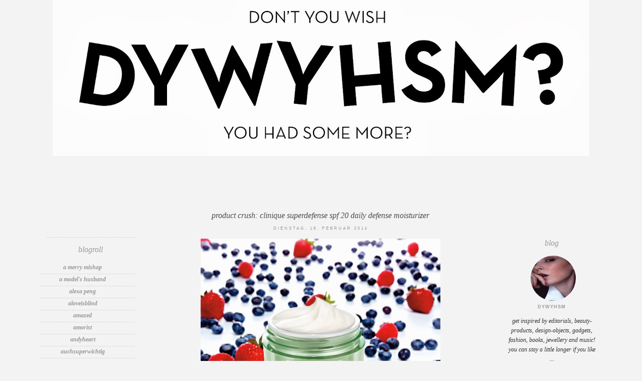

--- FILE ---
content_type: text/html; charset=UTF-8
request_url: http://dontyouwishyouhadsomemore.blogspot.com/2014/02/product-crush-clinique-superdefense-spf.html
body_size: 30566
content:
<!DOCTYPE html>
<html dir='ltr' xmlns='http://www.w3.org/1999/xhtml' xmlns:b='http://www.google.com/2005/gml/b' xmlns:data='http://www.google.com/2005/gml/data' xmlns:expr='http://www.google.com/2005/gml/expr' xmlns:fb='https://www.facebook.com/2008/fbml'>
<head>
<link href='https://www.blogger.com/static/v1/widgets/2944754296-widget_css_bundle.css' rel='stylesheet' type='text/css'/>
<meta content='text/html; charset=UTF-8' http-equiv='Content-Type'/>
<meta content='blogger' name='generator'/>
<link href='http://dontyouwishyouhadsomemore.blogspot.com/favicon.ico' rel='icon' type='image/x-icon'/>
<link href='http://dontyouwishyouhadsomemore.blogspot.com/2014/02/product-crush-clinique-superdefense-spf.html' rel='canonical'/>
<link rel="alternate" type="application/atom+xml" title="DYWYHSM - Atom" href="http://dontyouwishyouhadsomemore.blogspot.com/feeds/posts/default" />
<link rel="alternate" type="application/rss+xml" title="DYWYHSM - RSS" href="http://dontyouwishyouhadsomemore.blogspot.com/feeds/posts/default?alt=rss" />
<link rel="service.post" type="application/atom+xml" title="DYWYHSM - Atom" href="https://www.blogger.com/feeds/7064978475135523372/posts/default" />

<link rel="alternate" type="application/atom+xml" title="DYWYHSM - Atom" href="http://dontyouwishyouhadsomemore.blogspot.com/feeds/4258578106699474920/comments/default" />
<!--Can't find substitution for tag [blog.ieCssRetrofitLinks]-->
<link href='https://blogger.googleusercontent.com/img/b/R29vZ2xl/AVvXsEhZG-QQNXUd_Hm4Pw7rvECog57RcUR2cCLuHIEALV4TidyxAzYng9hCmBYQjevzjDYD1x1wGHuXd4G7CEwNdQpONWzGbv4y-at5bnuV5Ft2bKUmYHl8lcYBcbkk182Qno3eYh9smSQ-NJ4E/s1600/Superdefense+Daily+Defense+SPF+20+Lifestyleshot+(2).jpg' rel='image_src'/>
<meta content='http://dontyouwishyouhadsomemore.blogspot.com/2014/02/product-crush-clinique-superdefense-spf.html' property='og:url'/>
<meta content='product crush: CLINIQUE SUPERDEFENSE SPF 20 DAILY DEFENSE MOISTURIZER' property='og:title'/>
<meta content='     Der neue  SUPERDEFENSE SPF 20 DAILY DEFENSE MOISTURIZER von CLINIQUE  hat meine vielgeliebte Embryolisse Gesichtscreme vom Thron gestoß...' property='og:description'/>
<meta content='https://blogger.googleusercontent.com/img/b/R29vZ2xl/AVvXsEhZG-QQNXUd_Hm4Pw7rvECog57RcUR2cCLuHIEALV4TidyxAzYng9hCmBYQjevzjDYD1x1wGHuXd4G7CEwNdQpONWzGbv4y-at5bnuV5Ft2bKUmYHl8lcYBcbkk182Qno3eYh9smSQ-NJ4E/w1200-h630-p-k-no-nu/Superdefense+Daily+Defense+SPF+20+Lifestyleshot+(2).jpg' property='og:image'/>
<title>DYWYHSM: product crush: CLINIQUE SUPERDEFENSE SPF 20 DAILY DEFENSE MOISTURIZER</title>
<style type='text/css'>@font-face{font-family:'Corsiva';font-style:italic;font-weight:400;font-display:swap;src:url(//fonts.gstatic.com/l/font?kit=zOL-4pjBmb1Z8oKb8rWb7uRBkeJOiA&skey=49eab43a9161f510&v=v20)format('woff2');unicode-range:U+0000-00FF,U+0131,U+0152-0153,U+02BB-02BC,U+02C6,U+02DA,U+02DC,U+0304,U+0308,U+0329,U+2000-206F,U+20AC,U+2122,U+2191,U+2193,U+2212,U+2215,U+FEFF,U+FFFD;}@font-face{font-family:'Droid Sans';font-style:normal;font-weight:400;font-display:swap;src:url(//fonts.gstatic.com/s/droidsans/v19/SlGVmQWMvZQIdix7AFxXkHNSbRYXags.woff2)format('woff2');unicode-range:U+0000-00FF,U+0131,U+0152-0153,U+02BB-02BC,U+02C6,U+02DA,U+02DC,U+0304,U+0308,U+0329,U+2000-206F,U+20AC,U+2122,U+2191,U+2193,U+2212,U+2215,U+FEFF,U+FFFD;}@font-face{font-family:'Josefin Sans';font-style:normal;font-weight:400;font-display:swap;src:url(//fonts.gstatic.com/s/josefinsans/v34/Qw3PZQNVED7rKGKxtqIqX5E-AVSJrOCfjY46_DjQbMlhLybpUVzEEaq2.woff2)format('woff2');unicode-range:U+0102-0103,U+0110-0111,U+0128-0129,U+0168-0169,U+01A0-01A1,U+01AF-01B0,U+0300-0301,U+0303-0304,U+0308-0309,U+0323,U+0329,U+1EA0-1EF9,U+20AB;}@font-face{font-family:'Josefin Sans';font-style:normal;font-weight:400;font-display:swap;src:url(//fonts.gstatic.com/s/josefinsans/v34/Qw3PZQNVED7rKGKxtqIqX5E-AVSJrOCfjY46_DjQbMhhLybpUVzEEaq2.woff2)format('woff2');unicode-range:U+0100-02BA,U+02BD-02C5,U+02C7-02CC,U+02CE-02D7,U+02DD-02FF,U+0304,U+0308,U+0329,U+1D00-1DBF,U+1E00-1E9F,U+1EF2-1EFF,U+2020,U+20A0-20AB,U+20AD-20C0,U+2113,U+2C60-2C7F,U+A720-A7FF;}@font-face{font-family:'Josefin Sans';font-style:normal;font-weight:400;font-display:swap;src:url(//fonts.gstatic.com/s/josefinsans/v34/Qw3PZQNVED7rKGKxtqIqX5E-AVSJrOCfjY46_DjQbMZhLybpUVzEEQ.woff2)format('woff2');unicode-range:U+0000-00FF,U+0131,U+0152-0153,U+02BB-02BC,U+02C6,U+02DA,U+02DC,U+0304,U+0308,U+0329,U+2000-206F,U+20AC,U+2122,U+2191,U+2193,U+2212,U+2215,U+FEFF,U+FFFD;}</style>
<style id='page-skin-1' type='text/css'><!--
/*
-----------------------------------------------
Blogger Template Style
Designer: Ana Degenaar
URL:      www.blogmilkshop.com
----------------------------------------------- */
#Navbar1 {
margin: 0;
padding: 0;
visibility: hide;
display: none ;
}
/* Variable definitions
====================
<Variable name="textcolor" description="Text Color"
type="color" default="#333">
<Variable name="bgcolor" description="Background Color"
type="color" default="#333">
<Variable name="linkcolor" description="Link Color"
type="color" default="#58a">
<Variable name="visitedlinkcolor" description="Visited Link Color"
type="color" default="#58a">
<Variable name="quotecolor" description="Quote Color"
type="color" default="#333">
<Variable name="blogtitlecolor" description="Blog Title Color"
type="color" default="#666">
<Variable name="blogdescriptioncolor" description="Blog Description Color"
type="color" default="#666">
<Variable name="posttitlecolor" description="Post Title Color"
type="color" default="#c60">
<Variable name="bordercolor" description="Border Color"
type="color" default="#ccc">
<Variable name="sidebartitlecolor" description="Sidebar Title Color"
type="color" default="#999">
<Variable name="sidebartextcolor" description="Sidebar Text Color"
type="color" default="#666">
<Variable name="bodyfont" description="Text Font"
type="font" default="normal normal 90% 'Lucida Sans Unicode', 'Lucida Grande', Tahoma, sans-serif;">
<Variable name="blogtitlefont" description="Blog Title Font"
type="font"
default="normal normal 78% 'Trebuchet MS',Trebuchet,Arial,Verdana,Sans-serif">
<Variable name="blogdescriptionfont" description="Blog Description Font"
type="font"
default="normal normal 78% 'Trebuchet MS',Trebuchet,Arial,Verdana,Sans-serif">
<Variable name="datetitlefont" description="Date Title Font"
type="font"
default="normal normal 200% Georgia, Serif">
<Variable name="posttitlefont" description="Post Title Font"
type="font"
default="normal normal 200% Georgia, Serif">
<Variable name="quotefont" description="Quote Font"
type="font" default="normal normal 90% 'Lucida Sans Unicode', 'Lucida Grande', Tahoma, sans-serif;">
<Variable name="sidebartitlefont" description="Sidebar Title Font"
type="font"
default="normal normal 200% Georgia, Serif">
<Variable name="postfooterfont" description="Post Footer Font"
type="font"
default="normal normal 78% 'Trebuchet MS', Trebuchet, Arial, Verdana, Sans-serif">
<Variable name="startSide" description="Start side in blog language"
type="automatic" default="left">
<Variable name="endSide" description="End side in blog language"
type="automatic" default="right">
<Variable name="linkbarTextColor" description="Linkbar Text Color"
type="color" default="#ffffff">
<Variable name="linkbarHoverTextColor" description="Linkbar Hover Text Color"
type="color" default="#9D1961">
<Variable name="linkbarTextFont" description="Linkbar Text Font"
type="font"
default="normal normal 77% Verdana, sans-serif"
>
*/
/* Use this with templates/template-bwocol.html */
body {
background-color: #f3f3f3;/*
background-attachment: fixed; */
color:#333333;
margin:0;
font: italic normal 12px 'Times New Roman', Times, FreeSerif, serif;
text-align: center;
}
a:link {
color: #999999;
text-decoration:none;
}
a:visited {
color: #000000;
}
.lsidebar a:link {
color: #999999;
text-decoration:none;
}
.lsidebar a:visited {
color: #000000;
text-decoration:none;
}
a:hover {
color:#ccc;
}
a img {
border-width:0;
}
/* Header
----------------------------------------------- (c) theme by blogmilk
*/
#header-wrapper {
width: 100%;
text-transform: uppercase;
font: normal normal 60px Josefin Sans;
color: #999999;
padding-bottom: 0px;
padding-top: 0px;
background: #f3f3f3;
}
#header h1 {
width: 100%;
text-transform: none;
font: normal normal 60px Josefin Sans;
color: #999999;
margin: 0px;
padding-top: 55px;
text-align: center;
text-transform: none;
letter-spacing: 2px;
}
#header-inner {
background-position: center;
margin-left: auto;
margin-right: auto;
margin-top: -20px;
}
#header a {
color: #999999;
font: normal normal 60px Josefin Sans;
text-decoration:none;
}
#header a:hover {
color:#666666;
}
#header .description {
margin:0 5px 5px;
padding:0 220px 0px;
text-transform: none;
letter-spacing:.2em;
line-height: 1.4em;
font: italic normal 14px Corsiva;
color: #beb9b9;
text-align: center;
}
#header img {
margin-left: auto;
margin-right: auto;
}
/* -----   LINKBAR   -----(c) theme by blogmilk*/
#linkbar-wrapper {
margin: 0px 0px 0px 0px;
padding: 0px 0px 0px 0px;
width: 100%;
position: relative;
background: #f3f3f3;
}
#linkbar .widget {
margin: 0px 0px 0px 0px;
padding: 4px 0px 4px 0px;
text-align: center;
}
#linkbar ul {
margin: 0px 0px 0px 0px;
padding: 0px 0px 0px 0px;
list-style-type:none;
}
#linkbar li {
display: inline;
margin: 0px 0px 0px 0px;
padding: 0px 0px 0px 0px;
}
#linkbar h2 {
margin: 0px 0px 0px 0px;
padding: 0px 0px 0px 0px;
display: none;
visibility: hidden;
}
#linkbar a {
clear: both;
margin: 0px -4px 0px 0px;
padding: 6px 23px 6px 15px;
width:100%;
text-decoration:none;
font: normal normal 9px Arial, Tahoma, Helvetica, FreeSans, sans-serif;
color: #797979;
text-transform: uppercase;
letter-spacing: 3px;
}
#linkbar a:hover {
color: #191919;
background: $linkbarHoverBgColor;
}
/* Outer-Wrapper
-----------------------------------------------(c) theme by blogmilk */
#outer-wrapper {
width: 1125px;
margin:0 auto;
text-align:left;
margin-top: 10px;
margin-bottom: 0px;
font: italic normal 12px 'Times New Roman', Times, FreeSerif, serif;
line-height:20px;
color: #333333;
background: #f3f3f3;
}
#content-wrapper {
background: #f3f3f3;
padding-top: 80px;
}
#main-wrapper {
margin-bottom: -18px;
padding-left: 15px;
padding-right: 15px;
width: 682px;
float: left;
word-wrap: break-word; /* fix for long text breaking sidebar float in IE */
overflow: hidden;     /* fix for long non-text content breaking IE sidebar float */
}
#sidebar-wrapper {
text-transform: lowercase;
color: #333333;
width: 175px;
margin-top: 70px;
padding-bottom: 10px;
padding-left: 15px;
padding-right: 15px;
float: left;
text-align: center;
word-wrap: break-word; /* fix for long text breaking sidebar float in IE */
overflow: hidden;      /* fix for long non-text content breaking IE sidebar float */
}
#right-sidebar-wrapper {
text-transform: lowercase;
color: #333333;
width: 175px;
margin-top: 70px;
padding-right: 15px;
padding-bottom: 10px;
float: right;
text-align: center;
word-wrap: break-word; /* fix for long text breaking sidebar float in IE */
overflow: hidden;      /* fix for long non-text content breaking IE sidebar float */
}
/* Headings
-----------------------------------------------(c) theme by blogmilk */
h2 {
font: italic normal 16px 'Times New Roman', Times, FreeSerif, serif;
line-height: 1.4em;
text-transform: lowercase;
color: #999999;
text-align: center;
}
.rsidebar h2 {
font: italic normal 16px 'Times New Roman', Times, FreeSerif, serif;
line-height: 1.4em;
text-transform: lowercase;
color: #999999;
text-align: center;
}
/* Posts
-----------------------------------------------(c) theme by blogmilk
*/
h2.date-header {
font: normal normal 8px Arial, Tahoma, Helvetica, FreeSans, sans-serif;
text-transform: uppercase;
padding-bottom: 7px;
letter-spacing: 3px;
padding-top: 5px;
padding-bottom: 15px;
text-align: center;
padding-bottom: 10px;
}
.date-header, a:link, a:visited {
color: #999999;
text-decoration: none;
}
.post {
margin:.5em 0 1.5em;
padding: 5px 5px 5px 6px;
text-align: center;
}
.post h3 {
margin:.25em 0 0;
line-height:1.4em;
font: italic normal 16px 'Times New Roman', Times, FreeSerif, serif;
color: #4c4c4c;
text-transform: lowercase;
text-align: center;
padding-top: 15px;
background: url(http://dl.dropbox.com/u/55088068/bordercinza.png) top no-repeat;
}
.post h3 a, .post h3 a:visited, .post h3 strong {
display:block;
text-decoration:none;
color: #4c4c4c;
font: italic normal 16px 'Times New Roman', Times, FreeSerif, serif;
text-transform: lowercase;
}
.post h3 strong, .post h3 a:hover {
color:#eee;
}
.post-body {
margin:0 0 .75em;
line-height:1.6em;
color:#333333;
padding-left:15px;
padding-right:15px;
text-align: center;
}
.post-footer {
font: italic normal 11.5px 'Times New Roman', Times, FreeSerif, serif;
color: #aaa;
margin:0.75em 0;
padding-top: 8px;
padding-bottom: 10px;
text-transform: lowercase;
line-height:2em;
margin-bottom: 30px;
margin-top: 20px;
letter-spacing: 3px;
}
.post-labels {
padding-top: 10px;
margin-bottom: 0px;
}
.comment-link {
float: center;
padding-bottom: 13px;
}
.post-comment-link {
float:right;
margin-top: -24px;
width: 46px;
height: 45px;
font-size:0px;
font-weight: normal;
line-height:43px;
text-align: center;
font-style: none;
font-size: 0px;
}
.post-comment-link a:link, .post-comment-link h1  {
text-decoration: none;
font-size: 0px;
}
.addthis_button {
float: center;
font: italic normal 11.5px 'Times New Roman', Times, FreeSerif, serif;
margin-bottom: 0px;
padding-top: -10px;
letter-spacing: 3px;
margin-top: 0px;
color: #fff;
}
.post img {
border:0px solid #ffffff;
}
.tr-caption-container img {
border: none;
padding: 0;
}
.post blockquote {
line-height: 1.8em;
padding-top: 0px;
margin:  5x;
color: #beb4b4;
font: normal normal 12px Droid Sans;
}
.post blockquote p {
line-height: 1.8em;
}
/* Comments
-----------------------------------------------(c) theme by blogmilk */
#comments h4 {
font-weight: normal;
line-height: 1.4em;
text-transform:lowercase;
color: #999999;
}
#comments-block {
margin:1em 0 1.5em;
line-height:1.6em;
font-transform: lowercase;
}
#comments-block .comment-author {
margin:.5em 0;
font-transform: lowercase;
}
#comments-block .comment-body {
margin:.25em 0 0;
font-transform: lowercase;
}
#comments-block .comment-footer {
margin:-.25em 0 2em;
line-height: 1.4em;
text-transform:uppercase;
letter-spacing:.1em;
font-size: 10px;
border-bottom: 1px #ccc dotted;
}
#comments-block .comment-body p {
margin:0 0 .75em;
}
.deleted-comment {
font-style:italic;
color:gray;
}
#blog-pager-newer-link {
float: left;
font: normal normal 11px 'Trebuchet MS', Trebuchet, sans-serif;
letter-spacing: 4px;
padding-left: 20px;
}
#blog-pager-older-link {
float: right;
font: normal normal 11px 'Trebuchet MS', Trebuchet, sans-serif;
letter-spacing: 4px;
padding-right: 20px;
}
#blog-pager {
background: url(http://dl.dropbox.com/u/55088068/bordercinza.png) top no-repeat;
text-align: center;
padding-bottom: 20px;
}
.feed-links {
clear: both;
line-height: 2.5em;
}
/* Sidebar Content
-----------------------------------------------(c) theme by blogmilk */
.sidebar {
line-height:1.6em;
}
.lsidebar ul li {
list-style: none;
border-bottom: 1px dotted #ccc;
margin-left: -40px;
line-height:1.6em;
text-align: center;
}
.lsidebar .widget, .main .widget {
margin:0 0 .05em;
padding-bottom: 1em;
border-bottom: 1px dotted #cccccc;
}
.rsidebar ul li {
list-style: none;
border-bottom: 1px dotted #cccccc;
margin-left: -40px;
line-height:1.6em;
text-align: center;
}
.rsidebar .widget, .main .widget {
margin:0 0 .05em;
padding-bottom: 1em;
border-bottom: 1px dotted #cccccc;
}
.main .Blog {
border-bottom-width: 0;
}
/* Profile
-----------------------------------------------(c) theme by blogmilk */
.profile-img {
display: block;
float: center;
margin-left: 45px;
margin-right: 60px;
height: 90px;
width: 90px;
-webkit-border-radius: 50em;
-moz-border-radius: 50em;
border-radius: 50em;
}
.profile-data {
margin:0;
text-transform:uppercase;
letter-spacing:.1em;
font: normal normal 78% 'Trebuchet MS', Trebuchet, Arial, Verdana, Sans-serif;
color: #999999;
font-weight: bold;
line-height: 1.6em;
text-align: center;
}
.profile-datablock {
margin:.5em 0 .5em;
text-align: center;
}
.profile-textblock {
margin: 0.5em 0;
line-height: 1.6em;
}
.profile-link {
font: normal normal 78% 'Trebuchet MS', Trebuchet, Arial, Verdana, Sans-serif;
text-transform: uppercase;
letter-spacing: .1em;
}
.profile-name-link {
background-image:none !important;
padding-left:0px;
}
#credits {
margin:auto;
padding: 20px 80px 5px 0px;
width: 100%;
text-align: center;
display: block;
height: 30px;
text-transform: uppercase;
letter-spacing: 4px;
font: normal normal 8px 'Trebuchet MS', Trebuchet, sans-serif;
}

--></style>
<meta content='24c0e0f3e3e25d618f9bd6852b29e9aa' name='p:domain_verify'/>
<link href='https://www.blogger.com/dyn-css/authorization.css?targetBlogID=7064978475135523372&amp;zx=3b5169d0-bc97-4d5f-807e-d3aedc26f556' media='none' onload='if(media!=&#39;all&#39;)media=&#39;all&#39;' rel='stylesheet'/><noscript><link href='https://www.blogger.com/dyn-css/authorization.css?targetBlogID=7064978475135523372&amp;zx=3b5169d0-bc97-4d5f-807e-d3aedc26f556' rel='stylesheet'/></noscript>
<meta name='google-adsense-platform-account' content='ca-host-pub-1556223355139109'/>
<meta name='google-adsense-platform-domain' content='blogspot.com'/>

</head>
<body>
<div id='fb-root'></div>
<script>(function(d, s, id) {
  var js, fjs = d.getElementsByTagName(s)[0];
  if (d.getElementById(id)) return;
  js = d.createElement(s); js.id = id;
  js.src = "//connect.facebook.net/de_DE/all.js#xfbml=1";
  fjs.parentNode.insertBefore(js, fjs);
}(document, 'script', 'facebook-jssdk'));</script>
<div id='outer-wrapper'><div id='wrap2'>
<div id='header-wrapper'>
<div class='header section' id='header'><div class='widget Header' data-version='1' id='Header1'>
<div id='header-inner'>
<a href='http://dontyouwishyouhadsomemore.blogspot.com/' style='display: block'>
<img alt='DYWYHSM' height='321px; ' id='Header1_headerimg' src='https://blogger.googleusercontent.com/img/b/R29vZ2xl/AVvXsEj46REr9PKG74fGcqSv0pQZSKHpaOhyphenhyphen5RKIZ_boPH-P2hyphenhyphenEy2-ElYqKg8wFpu50ykk348RWJLTaAhs31hTR8rJYLOUznuoYvjzaR6g7fAVPO8smtYEgqmZGLnaGGYHfaewLfzeC8Xxsl5oD/s1070/dywyhsmlogo.jpg' style='display: block' width='1070px; '/>
</a>
</div>
</div></div>
</div>
<div id='linkbar-wrapper'>
<div class='linkbar no-items section' id='linkbar'>
</div>
</div>
<!-- skip links for text browsers -->
<span id='skiplinks' style='display:none;'>
<a href='#main'>skip to main </a> |
      <a href='#sidebar'>skip to sidebar</a>
</span>
<div id='content-wrapper'>
<div id='sidebar-wrapper'>
<div class='rsidebar section' id='rsidebar'><div class='widget HTML' data-version='1' id='HTML2'>
<div class='widget-content'>
<div class="fb-follow" data-href="http://www.facebook.com/dontyouwishyouhadsomemore" data-width="The pixel width of the plugin" data-height="The pixel height of the plugin" data-colorscheme="light" data-layout="standard" data-show-faces="false"></div>
</div>
<div class='clear'></div>
</div><div class='widget Navbar' data-version='1' id='Navbar1'><script type="text/javascript">
    function setAttributeOnload(object, attribute, val) {
      if(window.addEventListener) {
        window.addEventListener('load',
          function(){ object[attribute] = val; }, false);
      } else {
        window.attachEvent('onload', function(){ object[attribute] = val; });
      }
    }
  </script>
<div id="navbar-iframe-container"></div>
<script type="text/javascript" src="https://apis.google.com/js/platform.js"></script>
<script type="text/javascript">
      gapi.load("gapi.iframes:gapi.iframes.style.bubble", function() {
        if (gapi.iframes && gapi.iframes.getContext) {
          gapi.iframes.getContext().openChild({
              url: 'https://www.blogger.com/navbar/7064978475135523372?po\x3d4258578106699474920\x26origin\x3dhttp://dontyouwishyouhadsomemore.blogspot.com',
              where: document.getElementById("navbar-iframe-container"),
              id: "navbar-iframe"
          });
        }
      });
    </script><script type="text/javascript">
(function() {
var script = document.createElement('script');
script.type = 'text/javascript';
script.src = '//pagead2.googlesyndication.com/pagead/js/google_top_exp.js';
var head = document.getElementsByTagName('head')[0];
if (head) {
head.appendChild(script);
}})();
</script>
</div><div class='widget BlogList' data-version='1' id='BlogList1'>
<h2 class='title'>BLOGROLL</h2>
<div class='widget-content'>
<div class='blog-list-container' id='BlogList1_container'>
<ul id='BlogList1_blogs'>
<li style='display: block;'>
<div class='blog-icon'>
<input type='hidden' value='https://lh3.googleusercontent.com/blogger_img_proxy/AEn0k_tpMw-Oa4CayMBav-gcgu_22gA-3NSy5x7oVveZrljXUMCRcVSKLnUDYZR46Zf5K4OGM-7nV-w8oBOKq7RI0FQZ5cFqc-bOGvI8N0Yhsg=s16-w16-h16'/>
</div>
<div class='blog-content'>
<div class='blog-title'>
<a href='http://www.amerrymishapblog.com/' target='_blank'>
A Merry Mishap</a>
</div>
<div class='item-content'>
</div>
</div>
<div style='clear: both;'></div>
</li>
<li style='display: block;'>
<div class='blog-icon'>
<input type='hidden' value='https://lh3.googleusercontent.com/blogger_img_proxy/AEn0k_sFYelXT1LeNDjdTBt3aSk-T8keCb0yeX8UGHwMiBjufOqfHKxA8H4iNycsIxaf9QcgCrDDlunYDB44-iEgpP8gqyIrgPq9brpMtSKGuKbzhvU=s16-w16-h16'/>
</div>
<div class='blog-content'>
<div class='blog-title'>
<a href='https://amodels-husband.tumblr.com/' target='_blank'>
A Model's Husband</a>
</div>
<div class='item-content'>
</div>
</div>
<div style='clear: both;'></div>
</li>
<li style='display: block;'>
<div class='blog-icon'>
<input type='hidden' value='https://lh3.googleusercontent.com/blogger_img_proxy/AEn0k_tLm1kMu1Tc5RFuYzVGV9K-EGElwJZOvdkHMDLsOgZRnqcM-FDnc786svaBmWFh67NMLHz6DGDo5fariUPkr7s36pOM=s16-w16-h16'/>
</div>
<div class='blog-content'>
<div class='blog-title'>
<a href='https://alexapeng.de/' target='_blank'>
Alexa Peng</a>
</div>
<div class='item-content'>
</div>
</div>
<div style='clear: both;'></div>
</li>
<li style='display: block;'>
<div class='blog-icon'>
<input type='hidden' value='https://lh3.googleusercontent.com/blogger_img_proxy/AEn0k_uPWqtvckikgnjdO-nr3FrjWKaldoOgaP3kBNdlBhRHDN4k2sNtHivhT9tpwobUOL-0hYNcNp2aGUoH_gfqwxX5NJlmrClXsxjsJdgd3fY=s16-w16-h16'/>
</div>
<div class='blog-content'>
<div class='blog-title'>
<a href='https://aloveisblind.tumblr.com/' target='_blank'>
aloveisblind</a>
</div>
<div class='item-content'>
</div>
</div>
<div style='clear: both;'></div>
</li>
<li style='display: block;'>
<div class='blog-icon'>
<input type='hidden' value='https://lh3.googleusercontent.com/blogger_img_proxy/AEn0k_tZCPK4gjkrPhCQTFFCAR5tZMHgIVOuXs0i1Q9Xn5w9OaTO7bSgmtbFwyo8xhdxVRnTiJtTyhw4M-y-1igzJNu-9O3f37W-=s16-w16-h16'/>
</div>
<div class='blog-content'>
<div class='blog-title'>
<a href='https://www.amazedmag.de/' target='_blank'>
amazed</a>
</div>
<div class='item-content'>
</div>
</div>
<div style='clear: both;'></div>
</li>
<li style='display: block;'>
<div class='blog-icon'>
<input type='hidden' value='https://lh3.googleusercontent.com/blogger_img_proxy/AEn0k_sfxBfOBEn0tqyL3sG2G29lHLOnC7JK1fC1WLitWqB0irjt-ylZzrrABy2dcfuuZkRf8_zNISInioAswRK3cATjnEmMMNFexlsE=s16-w16-h16'/>
</div>
<div class='blog-content'>
<div class='blog-title'>
<a href='http://amoristofficiel.com/200-2/feed/' target='_blank'>
Amorist</a>
</div>
<div class='item-content'>
</div>
</div>
<div style='clear: both;'></div>
</li>
<li style='display: block;'>
<div class='blog-icon'>
<input type='hidden' value='https://lh3.googleusercontent.com/blogger_img_proxy/AEn0k_vvwvHaF0tpOzRdHaEuRF3_MFHU4_uJYqECl5otcm4YyvukmYUz3-qtWP23Bi5-hV-4WyvPPxV4PlRRw3NNJ8gvFnwqsq7z2w=s16-w16-h16'/>
</div>
<div class='blog-content'>
<div class='blog-title'>
<a href='http://www.andyheart.com/' target='_blank'>
andyheart</a>
</div>
<div class='item-content'>
</div>
</div>
<div style='clear: both;'></div>
</li>
<li style='display: block;'>
<div class='blog-icon'>
<input type='hidden' value='https://lh3.googleusercontent.com/blogger_img_proxy/AEn0k_tfPyH_GMwepGILIFSfp1hiNnpOX-CBXkgtLF1UwdONzn6Bc1ZOcMPd7ABaDQwji9lLJ_MIWSe0Rdb8ogjlhJE8tNZOcFiTeXoo5T5qTF6g4QHvXZY=s16-w16-h16'/>
</div>
<div class='blog-content'>
<div class='blog-title'>
<a href='https://auchsuperwichtig.wordpress.com' target='_blank'>
auchsuperwichtig</a>
</div>
<div class='item-content'>
</div>
</div>
<div style='clear: both;'></div>
</li>
<li style='display: block;'>
<div class='blog-icon'>
<input type='hidden' value='https://lh3.googleusercontent.com/blogger_img_proxy/AEn0k_sqv6gmBxDGEVvSV7p4sgIVSDEP8EjT5W4-6gMLpkO6XMftkpVjzsVCnX9pVbLlWPiRzFDgiZFrx6KCN6Q499sCJ8A=s16-w16-h16'/>
</div>
<div class='blog-content'>
<div class='blog-title'>
<a href='http://begetsee.com/feed/' target='_blank'>
be. get. see.</a>
</div>
<div class='item-content'>
</div>
</div>
<div style='clear: both;'></div>
</li>
<li style='display: block;'>
<div class='blog-icon'>
<input type='hidden' value='https://lh3.googleusercontent.com/blogger_img_proxy/AEn0k_tYdEHQhi1w9Am3um6qIEdOV3MgT-U_Rl43aE8kCkTXrnzAJPe7BAMl8H3VoWeRxeCYdxj7P13BzmctSJd39gbQ7BBfVFwetF9oRK9gSO7t7t7rlWLw=s16-w16-h16'/>
</div>
<div class='blog-content'>
<div class='blog-title'>
<a href='http://beforeyoukillusall.blogspot.com/' target='_blank'>
before you kill us all</a>
</div>
<div class='item-content'>
</div>
</div>
<div style='clear: both;'></div>
</li>
<li style='display: block;'>
<div class='blog-icon'>
<input type='hidden' value='https://lh3.googleusercontent.com/blogger_img_proxy/AEn0k_vyp1h9q0bc1jAc5p_fAaLllebxv7fp8WingymgYok9YQDJMDvJWjL9fgyOw5Xy7NlwJJ2bbhjiuVUH6gM69QxhVnvTuQ=s16-w16-h16'/>
</div>
<div class='blog-content'>
<div class='blog-title'>
<a href='https://elliotpeng.com' target='_blank'>
Being Elliot Peng</a>
</div>
<div class='item-content'>
</div>
</div>
<div style='clear: both;'></div>
</li>
<li style='display: block;'>
<div class='blog-icon'>
<input type='hidden' value='https://lh3.googleusercontent.com/blogger_img_proxy/AEn0k_vQMslIDyzcluE6Tyzu-BW10Y4_wdZp0tx1x7ixNge92UG0THejbRBGbhvyBVBgK-d2AA_JuYmyjAF2iuiM2NlA9DuOXjKK=s16-w16-h16'/>
</div>
<div class='blog-content'>
<div class='blog-title'>
<a href='https://iam.beyonce.com/' target='_blank'>
Beyoncé | I Am</a>
</div>
<div class='item-content'>
</div>
</div>
<div style='clear: both;'></div>
</li>
<li style='display: block;'>
<div class='blog-icon'>
<input type='hidden' value='https://lh3.googleusercontent.com/blogger_img_proxy/AEn0k_sj1ha_RldPugUjpf6zGGLIs9VaF7sR8wcU-NG5ARPX3W5kZzbWVPFaKLAvlvnKr9Y--TaBQQT5cPRfQg1ZRWYnRg=s16-w16-h16'/>
</div>
<div class='blog-content'>
<div class='blog-title'>
<a href='http://freshnet.se' target='_blank'>
Blame It On Fashion</a>
</div>
<div class='item-content'>
</div>
</div>
<div style='clear: both;'></div>
</li>
<li style='display: block;'>
<div class='blog-icon'>
<input type='hidden' value='https://lh3.googleusercontent.com/blogger_img_proxy/AEn0k_tl7zmmgfWJSKIOxs0tGBrhbAVk7q88TzxLjuaD-i0rua5qCHXzsHbCtpA-3f_p_EQ5NiWWbbiTV1FOjHnlBOmbaUPxpCu7ZQc0kmrEDw=s16-w16-h16'/>
</div>
<div class='blog-content'>
<div class='blog-title'>
<a href='http://blicablica.blogspot.com/' target='_blank'>
blica</a>
</div>
<div class='item-content'>
</div>
</div>
<div style='clear: both;'></div>
</li>
<li style='display: block;'>
<div class='blog-icon'>
<input type='hidden' value='https://lh3.googleusercontent.com/blogger_img_proxy/AEn0k_u-OwaqExaUjRlH2zng1fRbUrvian23wtdGc7fBFY6UPfV0TzaDSkNWlAy4RKWttRhOzrgU29wGy-D4D7ZfccphlRNuSnbuCf664CpNMyPn6G4=s16-w16-h16'/>
</div>
<div class='blog-content'>
<div class='blog-title'>
<a href='https://damernasvarld.expressen.se/blogg/carolinesmode' target='_blank'>
Carolines Mode | Carolines Mode Start</a>
</div>
<div class='item-content'>
</div>
</div>
<div style='clear: both;'></div>
</li>
<li style='display: block;'>
<div class='blog-icon'>
<input type='hidden' value='https://lh3.googleusercontent.com/blogger_img_proxy/AEn0k_tUGWzCvx0_w_-VzMSAE-3CppvCVwJNg4bTuOI1F5IAggjxUZUeDjUiHg8EAAHGbqQWhnFTBpxtKjFmHz_F0ZREkwQF6QGFiBIzkGQC2nE=s16-w16-h16'/>
</div>
<div class='blog-content'>
<div class='blog-title'>
<a href='http://codie-young.blogspot.com/' target='_blank'>
Codie Young</a>
</div>
<div class='item-content'>
</div>
</div>
<div style='clear: both;'></div>
</li>
<li style='display: block;'>
<div class='blog-icon'>
<input type='hidden' value='https://lh3.googleusercontent.com/blogger_img_proxy/AEn0k_sj1ha_RldPugUjpf6zGGLIs9VaF7sR8wcU-NG5ARPX3W5kZzbWVPFaKLAvlvnKr9Y--TaBQQT5cPRfQg1ZRWYnRg=s16-w16-h16'/>
</div>
<div class='blog-content'>
<div class='blog-title'>
<a href='http://freshnet.se' target='_blank'>
Columbine</a>
</div>
<div class='item-content'>
</div>
</div>
<div style='clear: both;'></div>
</li>
<li style='display: block;'>
<div class='blog-icon'>
<input type='hidden' value='https://lh3.googleusercontent.com/blogger_img_proxy/AEn0k_s2YXwHHRTQ5KjvRhrX7DVASYS9L8tRk7rEi5qcPMPh6t6vczI1FCNc-IhPPTxqTJuDuIsxv9ia_iae6sz8Bmk_FTF7FsTt=s16-w16-h16'/>
</div>
<div class='blog-content'>
<div class='blog-title'>
<a href='https://emsedge.elle.se' target='_blank'>
Emma Elwin</a>
</div>
<div class='item-content'>
</div>
</div>
<div style='clear: both;'></div>
</li>
<li style='display: block;'>
<div class='blog-icon'>
<input type='hidden' value='https://lh3.googleusercontent.com/blogger_img_proxy/AEn0k_v3u6uOp-lP8Dxqpwx68I1o79Z1Mp6HuioFZ6SaNyAiPNAV1MO3jy3oNB0AHY26xruuEIQVTHPZSm6akGgEuOprE28NT-YvD2Y=s16-w16-h16'/>
</div>
<div class='blog-content'>
<div class='blog-title'>
<a href='http://www.fabianhart.com' target='_blank'>
Fabian Hart</a>
</div>
<div class='item-content'>
</div>
</div>
<div style='clear: both;'></div>
</li>
<li style='display: block;'>
<div class='blog-icon'>
<input type='hidden' value='https://lh3.googleusercontent.com/blogger_img_proxy/AEn0k_tETY8B-IbRr0Uv-SDOHxFondTJl_7zyFkl5x2nM9k6lcd2Uvf5DLlSlpj4wkB1eE6ZtyuLu71QE9EFnTmIZnc7B_091AL8oHJ4IA=s16-w16-h16'/>
</div>
<div class='blog-content'>
<div class='blog-title'>
<a href='https://www.hannaschumi.com' target='_blank'>
foxycheeks.com</a>
</div>
<div class='item-content'>
</div>
</div>
<div style='clear: both;'></div>
</li>
<li style='display: block;'>
<div class='blog-icon'>
<input type='hidden' value='https://lh3.googleusercontent.com/blogger_img_proxy/AEn0k_uH7WoHnPPqhSB80FJktaeVI-oX7UzX8BGZzKpFoPoCYu_rwawO6ryLkr-hCt1szmkNfGgpqEAANmoRHKrKsaFCIC-KOs4vHg=s16-w16-h16'/>
</div>
<div class='blog-content'>
<div class='blog-title'>
<a href='https://frlcatherine.com' target='_blank'>
Fräulein Catherine.</a>
</div>
<div class='item-content'>
</div>
</div>
<div style='clear: both;'></div>
</li>
<li style='display: block;'>
<div class='blog-icon'>
<input type='hidden' value='https://lh3.googleusercontent.com/blogger_img_proxy/AEn0k_ubBA4fCaRvTA2tnOrLZ5mgJ4NS0JkbO1tQmtwy7efO1fX6axea1BUUs9X3hIhCDlxXIYAgVxxZHn2soWvOrbV-8V8puRNnB-I=s16-w16-h16'/>
</div>
<div class='blog-content'>
<div class='blog-title'>
<a href='http://fuckyouverymuch.dk/' target='_blank'>
fuck you very much</a>
</div>
<div class='item-content'>
</div>
</div>
<div style='clear: both;'></div>
</li>
<li style='display: block;'>
<div class='blog-icon'>
<input type='hidden' value='https://lh3.googleusercontent.com/blogger_img_proxy/AEn0k_tGmmnV6HbGCD4UEW5ybWKEItRJbzm0KDpv9Vr1_YYQ-n77eY4vTdXvWn1c7li8SA=s16-w16-h16'/>
</div>
<div class='blog-content'>
<div class='blog-title'>
<a href='' target='_blank'>
Garance Doré</a>
</div>
<div class='item-content'>
</div>
</div>
<div style='clear: both;'></div>
</li>
<li style='display: block;'>
<div class='blog-icon'>
<input type='hidden' value='https://lh3.googleusercontent.com/blogger_img_proxy/AEn0k_vlOgEUPk0F1OfwQPx1WTyP2EUU-w6OTx1v7UkP6nIfwYu-p9VfLt02oItCgHFkvyeRD7IZxTEP6uynvCwguHAlvidP3r2_Rx9zyTmeX-3JWEk=s16-w16-h16'/>
</div>
<div class='blog-content'>
<div class='blog-title'>
<a href='http://gavrielmaynard.blogspot.com/' target='_blank'>
Gavriel MaynardPhotography</a>
</div>
<div class='item-content'>
</div>
</div>
<div style='clear: both;'></div>
</li>
<li style='display: block;'>
<div class='blog-icon'>
<input type='hidden' value='https://lh3.googleusercontent.com/blogger_img_proxy/AEn0k_uoKgX2YatRnvEYwApsWrXCsoXyOXWAMTMKnQCfpAvtSb7xb6zt8AeFZ9VyIqrtpeoZJC-0WdJfJGBX9KAaEjcN3GEF_3fG2j7c=s16-w16-h16'/>
</div>
<div class='blog-content'>
<div class='blog-title'>
<a href='https://www.hpunktanna.com/' target='_blank'>
h.anna</a>
</div>
<div class='item-content'>
</div>
</div>
<div style='clear: both;'></div>
</li>
<li style='display: block;'>
<div class='blog-icon'>
<input type='hidden' value='https://lh3.googleusercontent.com/blogger_img_proxy/AEn0k_vTCxomVFh7Vvuzpp8ycEPGD_H4ohibyrLWPPm0VFtNyYaBS6RPK7aV73VI_Uv_fIqhx75Roou4pH525j0z8pKr4Jf_avQs=s16-w16-h16'/>
</div>
<div class='blog-content'>
<div class='blog-title'>
<a href='https://honestlywtf.com' target='_blank'>
Honestly WTF</a>
</div>
<div class='item-content'>
</div>
</div>
<div style='clear: both;'></div>
</li>
<li style='display: block;'>
<div class='blog-icon'>
<input type='hidden' value='https://lh3.googleusercontent.com/blogger_img_proxy/AEn0k_sTIfj7-6I17Lv4Eljytzipv0MEk5rDsQ3nFegiw_b4i2Ka_xcE5kx37tKAMD2saNwlDA8RCMgEZpgoaovj9j0cvCvMTA=s16-w16-h16'/>
</div>
<div class='blog-content'>
<div class='blog-title'>
<a href='http://hungry-eyes.com' target='_blank'>
Hungry Eyes</a>
</div>
<div class='item-content'>
</div>
</div>
<div style='clear: both;'></div>
</li>
<li style='display: block;'>
<div class='blog-icon'>
<input type='hidden' value='https://lh3.googleusercontent.com/blogger_img_proxy/AEn0k_vQE6Sf1wySG_pfwVjKIgblH03ZKWr5hRVgRrzTLOa5P9FzP0O8D1uRVet-xeC0p97btXiuBwe-GYNnNMtavHCDGA9Bg5yVL-xNtOlrYDYv=s16-w16-h16'/>
</div>
<div class='blog-content'>
<div class='blog-title'>
<a href='http://i-want-style.blogspot.com/' target='_blank'>
I want Style</a>
</div>
<div class='item-content'>
</div>
</div>
<div style='clear: both;'></div>
</li>
<li style='display: block;'>
<div class='blog-icon'>
<input type='hidden' value='https://lh3.googleusercontent.com/blogger_img_proxy/AEn0k_uZVgIhr78H3kCmcGajf6OfvagugUdA3BX6A0a0aN3tEAeDmuRn8RnYK4Am7PaTtf0z2h1-C2sL3vqw1zBc1LCKW9KJKQV3Ksr-ABI=s16-w16-h16'/>
</div>
<div class='blog-content'>
<div class='blog-title'>
<a href='https://inattendu.tumblr.com/' target='_blank'>
INATTENDU</a>
</div>
<div class='item-content'>
</div>
</div>
<div style='clear: both;'></div>
</li>
<li style='display: block;'>
<div class='blog-icon'>
<input type='hidden' value='https://lh3.googleusercontent.com/blogger_img_proxy/AEn0k_sRAfO9SQxaGCySZzKneRGLlipitaG25JLsNT3QBcYw20E3cCxDqnPxf9o1CXfsdhjGSMe4Qp1DfFGPaovT3ghqH_QEyawt=s16-w16-h16'/>
</div>
<div class='blog-content'>
<div class='blog-title'>
<a href='http://blog.interview.de/rss/' target='_blank'>
INTERVIEW MAGAZINE GERMANY</a>
</div>
<div class='item-content'>
</div>
</div>
<div style='clear: both;'></div>
</li>
<li style='display: block;'>
<div class='blog-icon'>
<input type='hidden' value='https://lh3.googleusercontent.com/blogger_img_proxy/AEn0k_u43IkzQEbzLEiQwuWmC4Dv61Sp0D348yDtOuXEwkbyh1Kdeq8BeHkfbOQ7m6v-fDPggiP5X7AdiQGQZ9nZosAhPwUL_jNx2zBBCR-x=s16-w16-h16'/>
</div>
<div class='blog-content'>
<div class='blog-title'>
<a href='http://www.jasminedowling.com/' target='_blank'>
jas + mine</a>
</div>
<div class='item-content'>
</div>
</div>
<div style='clear: both;'></div>
</li>
<li style='display: block;'>
<div class='blog-icon'>
<input type='hidden' value='https://lh3.googleusercontent.com/blogger_img_proxy/AEn0k_uqt-t6bxGZiMaU9t35Ykmi0VBZ0eko_pG415pcXP7Rzbsz5lsUVFbTGsXul2asKCrXFIuhr61ScwDn5n622_jNbTGe7dFOow=s16-w16-h16'/>
</div>
<div class='blog-content'>
<div class='blog-title'>
<a href='https://www.journelles.de' target='_blank'>
Journelles</a>
</div>
<div class='item-content'>
</div>
</div>
<div style='clear: both;'></div>
</li>
<li style='display: block;'>
<div class='blog-icon'>
<input type='hidden' value='https://lh3.googleusercontent.com/blogger_img_proxy/AEn0k_uFSMka0Co56QYWvu55acWZda_Jn0-PvOjJd7ekt5JY_w1SeVHTTyvgUhbDCEOwsP3tHTNlo01QJLp36D3713SmkXJhdjm6Gn3sS7bwoCct=s16-w16-h16'/>
</div>
<div class='blog-content'>
<div class='blog-title'>
<a href='http://kates-avenue.blogspot.com/' target='_blank'>
Kates-Avenue</a>
</div>
<div class='item-content'>
</div>
</div>
<div style='clear: both;'></div>
</li>
<li style='display: block;'>
<div class='blog-icon'>
<input type='hidden' value='https://lh3.googleusercontent.com/blogger_img_proxy/AEn0k_v-dCnlJ07rU8DFE3seL-j5DBvTa_5jy4yd8Idy5O4O9Lanxz634brqdtjJzPlBW0NGCDZdJdck_Cnrnb0V4EBa3VvaC5jzrtJrn3PbX6MO=s16-w16-h16'/>
</div>
<div class='blog-content'>
<div class='blog-title'>
<a href='https://www.kirschbluetenblog.at' target='_blank'>
Kirschblüte's  Blog</a>
</div>
<div class='item-content'>
</div>
</div>
<div style='clear: both;'></div>
</li>
<li style='display: block;'>
<div class='blog-icon'>
<input type='hidden' value='https://lh3.googleusercontent.com/blogger_img_proxy/AEn0k_uiHHwb919TQNGWd4t4KzON6I3fnHqRLm8E9utF9gOou0yjtv0aDslSYYcOwoKqq1-4LvMf23JaAIEtxb0XK67yRKleQFQeeYU=s16-w16-h16'/>
</div>
<div class='blog-content'>
<div class='blog-title'>
<a href='http://www.knighttcat.com/feeds/posts/default' target='_blank'>
knight cat</a>
</div>
<div class='item-content'>
</div>
</div>
<div style='clear: both;'></div>
</li>
<li style='display: block;'>
<div class='blog-icon'>
<input type='hidden' value='https://lh3.googleusercontent.com/blogger_img_proxy/AEn0k_vBuelc2UekEZYY7U8q90XU42YVjXn1KtZiZ9UJESae2cvZRFMzoABrHcoFE_a4v__NsEb7aeOBy71yRSiLadc6XgGLsxPVr3Q0PA=s16-w16-h16'/>
</div>
<div class='blog-content'>
<div class='blog-title'>
<a href='https://lajessie.tumblr.com/' target='_blank'>
LA JESSIE</a>
</div>
<div class='item-content'>
</div>
</div>
<div style='clear: both;'></div>
</li>
<li style='display: block;'>
<div class='blog-icon'>
<input type='hidden' value='https://lh3.googleusercontent.com/blogger_img_proxy/AEn0k_vRdRLpuwVE3Qxd7sQESLU2q9ZXPQ8j9rLkxzU11EuDO9r2QDZSD58G-kNtiwnBypWxvXFxwqvOv4_aZa0zI1SD9l4cTeb9Mnq3-MQdKRDwGpSX_w=s16-w16-h16'/>
</div>
<div class='blog-content'>
<div class='blog-title'>
<a href='https://lamaisondemonreve.tumblr.com/' target='_blank'>
la maison de mon rêve</a>
</div>
<div class='item-content'>
</div>
</div>
<div style='clear: both;'></div>
</li>
<li style='display: block;'>
<div class='blog-icon'>
<input type='hidden' value='https://lh3.googleusercontent.com/blogger_img_proxy/AEn0k_tPgdK4i1PtlXWOlRQ_IaFhb8hYaIksVl6uddWvS-FtbhhJXdjn8F1xplKUl6j1LSqnt58Xlwil_JTkgqCioD44l-0tUUYtjL2H8D8=s16-w16-h16'/>
</div>
<div class='blog-content'>
<div class='blog-title'>
<a href='https://www.lavieenblonde.fr' target='_blank'>
La vie en Blonde</a>
</div>
<div class='item-content'>
</div>
</div>
<div style='clear: both;'></div>
</li>
<li style='display: block;'>
<div class='blog-icon'>
<input type='hidden' value='https://lh3.googleusercontent.com/blogger_img_proxy/AEn0k_sRVFPSvlrp31Sj7TbM7YTk5VNj5tujohgaWjR75AjkjlziqJHGJ2feWTVO5i1OvhitQ9jqu-bNi7VFyyJ61MS3XbouLNvwbw=s16-w16-h16'/>
</div>
<div class='blog-content'>
<div class='blog-title'>
<a href='http://www.lesorbide.com/blog' target='_blank'>
Le Sorbide l Beauty Blog</a>
</div>
<div class='item-content'>
</div>
</div>
<div style='clear: both;'></div>
</li>
<li style='display: block;'>
<div class='blog-icon'>
<input type='hidden' value='https://lh3.googleusercontent.com/blogger_img_proxy/AEn0k_tTUBlhKvvDHmZVN1e0YhmTrVubYi6NwYmZsMuvihFRrPYqPK-nmyL0RDTBD8mcIftmSQneTslQuIDZBHRvLNoQBfy6-_bu=s16-w16-h16'/>
</div>
<div class='blog-content'>
<div class='blog-title'>
<a href='http://www.leenchens.com/feeds/posts/default' target='_blank'>
Leenchen's</a>
</div>
<div class='item-content'>
</div>
</div>
<div style='clear: both;'></div>
</li>
<li style='display: block;'>
<div class='blog-icon'>
<input type='hidden' value='https://lh3.googleusercontent.com/blogger_img_proxy/AEn0k_vLqbq67iX8WtIQjd1gJdR3N6ncqgToH44x1fZHsuMxXDktxvid_d-8PfV3Pd1b0gEC2Xq_i9JSLnbNlsFVpf6gKHsQoA=s16-w16-h16'/>
</div>
<div class='blog-content'>
<div class='blog-title'>
<a href='http://www.lesmads.de/atom.xml' target='_blank'>
LesMads</a>
</div>
<div class='item-content'>
</div>
</div>
<div style='clear: both;'></div>
</li>
<li style='display: block;'>
<div class='blog-icon'>
<input type='hidden' value='https://lh3.googleusercontent.com/blogger_img_proxy/AEn0k_tf1i_ZFCtP5hVWPu_8RaQyAR88iav0dT0KdmLMl1eeDdDX83eMCJiF_yS14vKYNWzFq-q3NoDGaIKN3qQIFyxJ6A54G__F=s16-w16-h16'/>
</div>
<div class='blog-content'>
<div class='blog-title'>
<a href='http://liana-beauty.com/' target='_blank'>
Liana Beauty</a>
</div>
<div class='item-content'>
</div>
</div>
<div style='clear: both;'></div>
</li>
<li style='display: block;'>
<div class='blog-icon'>
<input type='hidden' value='https://lh3.googleusercontent.com/blogger_img_proxy/AEn0k_vMLCeVd70FmP_yB6krLcRyWzbklKhwLozRSquViAn0Tf-YlKxLY_6VZ67cvFESUXgZ9V31D0RGiKqZ2EL_iLjQCyVz1RK-UR-xTVFJ0A=s16-w16-h16'/>
</div>
<div class='blog-content'>
<div class='blog-title'>
<a href='https://dontgrumble.tumblr.com/' target='_blank'>
Liberty Walk</a>
</div>
<div class='item-content'>
</div>
</div>
<div style='clear: both;'></div>
</li>
<li style='display: block;'>
<div class='blog-icon'>
<input type='hidden' value='https://lh3.googleusercontent.com/blogger_img_proxy/AEn0k_su6lmPVasCPmMwZNZTd0h18260prKvL7cRmxoGqKmVW0U6Lk4zKx3DESDTB5asSbeIVm-Il91LA45GSKKKJ3ER3-Ra6lk7=s16-w16-h16'/>
</div>
<div class='blog-content'>
<div class='blog-title'>
<a href='http://liebundteuer.org' target='_blank'>
Lieb und Teuer</a>
</div>
<div class='item-content'>
</div>
</div>
<div style='clear: both;'></div>
</li>
<li style='display: block;'>
<div class='blog-icon'>
<input type='hidden' value='https://lh3.googleusercontent.com/blogger_img_proxy/AEn0k_ubvARamgQbDgccA6e8R9GwOtun4mI_iwzAfQfhaJNARqt-Qh7p1W7wrYd87WXXytzxHtmthqiIDX7T6n_nP2c4kCzjZvDCoA=s16-w16-h16'/>
</div>
<div class='blog-content'>
<div class='blog-title'>
<a href='http://blog.liganova.com/feed/' target='_blank'>
LIGANOVA</a>
</div>
<div class='item-content'>
</div>
</div>
<div style='clear: both;'></div>
</li>
<li style='display: block;'>
<div class='blog-icon'>
<input type='hidden' value='https://lh3.googleusercontent.com/blogger_img_proxy/AEn0k_ul1HoB4mxPj3I_rur-j1wA1mt7N6V2_dSjzDCztyJn3j0sQkn-SPfjSkUxT5Fg6sKnWkg-0yY1y0XTPE9FMzildpP7KUnAkpNd=s16-w16-h16'/>
</div>
<div class='blog-content'>
<div class='blog-title'>
<a href='http://www.ligastudios.com/' target='_blank'>
LigaStudios</a>
</div>
<div class='item-content'>
</div>
</div>
<div style='clear: both;'></div>
</li>
<li style='display: block;'>
<div class='blog-icon'>
<input type='hidden' value='https://lh3.googleusercontent.com/blogger_img_proxy/AEn0k_t63eQY1YYurjeAy2-JLiZWWes0nxS86pRkAT6ReYOsE07n0jQnd9QBgKkh1nFiq1QqgFIdVHmiTJHVgpr4WpZXoTyIASDc_RBr=s16-w16-h16'/>
</div>
<div class='blog-content'>
<div class='blog-title'>
<a href='http://www.lipssofacto.com/feeds/posts/default' target='_blank'>
Lips So Facto</a>
</div>
<div class='item-content'>
</div>
</div>
<div style='clear: both;'></div>
</li>
<li style='display: block;'>
<div class='blog-icon'>
<input type='hidden' value='https://lh3.googleusercontent.com/blogger_img_proxy/AEn0k_tOlbc2bRhu_mciwszxsFDjMstp1tmvwMDMJPf36l7I8g--IgjoVGgujHGmcX5pU7DgCTn8amrUkuxDBTvz5mzwyhTt2XOd5ML2M70g=s16-w16-h16'/>
</div>
<div class='blog-content'>
<div class='blog-title'>
<a href='http://www.luxuryshoppers.net' target='_blank'>
LuxuryShoppers</a>
</div>
<div class='item-content'>
</div>
</div>
<div style='clear: both;'></div>
</li>
<li style='display: block;'>
<div class='blog-icon'>
<input type='hidden' value='https://lh3.googleusercontent.com/blogger_img_proxy/AEn0k_vxntdCeww1aJLWVgoHdWtLeV4zcwSezUKeSQOiTx1cdME5u5YuNYlL8sB6KLl6H_uW3BAD-l4zrSw4NHXFRvC7gQA2=s16-w16-h16'/>
</div>
<div class='blog-content'>
<div class='blog-title'>
<a href='https://repeller.com' target='_blank'>
Man Repeller</a>
</div>
<div class='item-content'>
</div>
</div>
<div style='clear: both;'></div>
</li>
<li style='display: block;'>
<div class='blog-icon'>
<input type='hidden' value='https://lh3.googleusercontent.com/blogger_img_proxy/AEn0k_tIkTt6T_jwyyNl0I6BIC-7qrDHBevjed7Ht08tumDECxUoFuQoffyiT2prCQsKZJRrJRrETl8_FJVIHQRqkt-KW7W-7R8Pcgnu=s16-w16-h16'/>
</div>
<div class='blog-content'>
<div class='blog-title'>
<a href='https://www.missmoss.co.za' target='_blank'>
Miss Moss</a>
</div>
<div class='item-content'>
</div>
</div>
<div style='clear: both;'></div>
</li>
<li style='display: block;'>
<div class='blog-icon'>
<input type='hidden' value='https://lh3.googleusercontent.com/blogger_img_proxy/AEn0k_u1fjiQq4sJnb6o1ufqql8HBYyoAD3x1OVU0X3G-1GJ1wqx_4PN6WW0GvPi_gw6EBRC3qRro8MLuzGv9T5Kw24w8MW84Q=s16-w16-h16'/>
</div>
<div class='blog-content'>
<div class='blog-title'>
<a href='https://remarques.com' target='_blank'>
MissMaven</a>
</div>
<div class='item-content'>
</div>
</div>
<div style='clear: both;'></div>
</li>
<li style='display: block;'>
<div class='blog-icon'>
<input type='hidden' value='https://lh3.googleusercontent.com/blogger_img_proxy/AEn0k_uAdEY54MwObPcthlJ0ooknygPSI9LE_dmYzyAwF2-nvTjkiV9GceWirCNPdYt4vNtrTaVCHNe_pEpccQ1ekCttt1ZnNQn56N4f6jOKAV1-TQ=s16-w16-h16'/>
</div>
<div class='blog-content'>
<div class='blog-title'>
<a href='http://mylittletreat1.blogspot.com/feeds/posts/default' target='_blank'>
my little treat</a>
</div>
<div class='item-content'>
</div>
</div>
<div style='clear: both;'></div>
</li>
<li style='display: block;'>
<div class='blog-icon'>
<input type='hidden' value='https://lh3.googleusercontent.com/blogger_img_proxy/AEn0k_s7d4FDUag5dPehPYatyzsYgZTpaFcQ2erLn8ztDcFb0OPq669I6RtN9P0dfBxoNhAWMShk-xrOwXWiZscvKpGwlgBTGgpmg42K-_F6pg=s16-w16-h16'/>
</div>
<div class='blog-content'>
<div class='blog-title'>
<a href='https://natgeofound.tumblr.com/' target='_blank'>
National Geographic Found</a>
</div>
<div class='item-content'>
</div>
</div>
<div style='clear: both;'></div>
</li>
<li style='display: block;'>
<div class='blog-icon'>
<input type='hidden' value='https://lh3.googleusercontent.com/blogger_img_proxy/AEn0k_vGzusIkDyp4CVrN6Qk4aUU7HpJdGXrup3G3GX4D8rTWOJc-3mNcv8IFZV_ZpNK4t0K8uoeXYra1WgTTf1l8ObKZ3SR-w=s16-w16-h16'/>
</div>
<div class='blog-content'>
<div class='blog-title'>
<a href='https://kaylaseah.com' target='_blank'>
Not Your Standard</a>
</div>
<div class='item-content'>
</div>
</div>
<div style='clear: both;'></div>
</li>
<li style='display: block;'>
<div class='blog-icon'>
<input type='hidden' value='https://lh3.googleusercontent.com/blogger_img_proxy/AEn0k_vr_sQrMqvq_-G2lsAonGy9FBPq3UeOH7a_ZJ1zNgrf5xIIwZydbK2krBbin26-7E1wFmZ6vSysPC1cJPjF4CCcixxyT7Bsgw=s16-w16-h16'/>
</div>
<div class='blog-content'>
<div class='blog-title'>
<a href='https://ohfrantastic.com' target='_blank'>
OH FRANTASTIC</a>
</div>
<div class='item-content'>
</div>
</div>
<div style='clear: both;'></div>
</li>
<li style='display: block;'>
<div class='blog-icon'>
<input type='hidden' value='https://lh3.googleusercontent.com/blogger_img_proxy/AEn0k_s7cy45g5qoCM47QZ37OCkjchvByZ_pzAzsUjxEsv4nqDi11L6cT9-kzM2hSGI4n0hmbnSRnTc0ofY_DVhL74p1PTGf5iaf=s16-w16-h16'/>
</div>
<div class='blog-content'>
<div class='blog-title'>
<a href='https://www.ohhhmhhh.de/' target='_blank'>
Ohhh... Mhhh...</a>
</div>
<div class='item-content'>
</div>
</div>
<div style='clear: both;'></div>
</li>
<li style='display: block;'>
<div class='blog-icon'>
<input type='hidden' value='https://lh3.googleusercontent.com/blogger_img_proxy/AEn0k_sUAhOuTWca0sYlArSvO5o3rR3DeHhKfGAUiyPL8lD8QXs-83kfKC0bnwFLat6NiS4GZKrXg7E11CmTpA51EKBzJx3rQ6EG0JpJnQ0x=s16-w16-h16'/>
</div>
<div class='blog-content'>
<div class='blog-title'>
<a href='https://www.onceuponacream.at/' target='_blank'>
Once Upon A Cream</a>
</div>
<div class='item-content'>
</div>
</div>
<div style='clear: both;'></div>
</li>
<li style='display: block;'>
<div class='blog-icon'>
<input type='hidden' value='https://lh3.googleusercontent.com/blogger_img_proxy/AEn0k_uQkCkJYjj7PwhhnxqIh4noBPnrto12fAuhS6jB52A1npejfgoIjpxYeqVlDmZn9tyVBKRnxYNXm-CYVkFnaeNHY_-eNwan48yL=s16-w16-h16'/>
</div>
<div class='blog-content'>
<div class='blog-title'>
<a href='http://opsboys.blogspot.com/' target='_blank'>
OPS BOYS</a>
</div>
<div class='item-content'>
</div>
</div>
<div style='clear: both;'></div>
</li>
<li style='display: block;'>
<div class='blog-icon'>
<input type='hidden' value='https://lh3.googleusercontent.com/blogger_img_proxy/AEn0k_sccYWdNkQGU2VqsrXhmy1AeQR3-bbRsG-5Gp_PE86cEYllSVzlSL1j0ZN0T_MRo-Jxl4D5Ev1j11Cf0Lxfd1e1wyF7wFBP=s16-w16-h16'/>
</div>
<div class='blog-content'>
<div class='blog-title'>
<a href='http://www.oystermag.com' target='_blank'>
Oyster</a>
</div>
<div class='item-content'>
</div>
</div>
<div style='clear: both;'></div>
</li>
<li style='display: block;'>
<div class='blog-icon'>
<input type='hidden' value='https://lh3.googleusercontent.com/blogger_img_proxy/AEn0k_uTaJfF2TD3z6Z1UzFwhm6idKbAMODaeW1oIsUsFf3rV-fq0DJJiOx708LPWJkyE_eTVptzCKcZpT7g_FNIpK2nSdG9=s16-w16-h16'/>
</div>
<div class='blog-content'>
<div class='blog-title'>
<a href='https://aristippa.com' target='_blank'>
Primer & lacquer</a>
</div>
<div class='item-content'>
</div>
</div>
<div style='clear: both;'></div>
</li>
<li style='display: block;'>
<div class='blog-icon'>
<input type='hidden' value='https://lh3.googleusercontent.com/blogger_img_proxy/AEn0k_sxZazsqiWMOImM6FlnBWD-8wQC-Gemh9UsFT5UfzY3vn6LwPH1wUGLJHPEqBt3-j-NwUCJzVGV9BXZ05HxvL0cVHMg5ZwYATcuEa6UNB4Z=s16-w16-h16'/>
</div>
<div class='blog-content'>
<div class='blog-title'>
<a href='https://sachenzumessen.tumblr.com/' target='_blank'>
sachen zum essen.</a>
</div>
<div class='item-content'>
</div>
</div>
<div style='clear: both;'></div>
</li>
<li style='display: block;'>
<div class='blog-icon'>
<input type='hidden' value='https://lh3.googleusercontent.com/blogger_img_proxy/AEn0k_u5Qu6enLdpytoniO3n1cUYcxf7guRv7tQJYkIefSly15MOnIHkCvFfc2zDIK7Bv5QH_k1Hwfl1hjpRTWgIbPQmSc-unI3TaQ=s16-w16-h16'/>
</div>
<div class='blog-content'>
<div class='blog-title'>
<a href='http://salonclaudine.com/' target='_blank'>
Salon Claudine</a>
</div>
<div class='item-content'>
</div>
</div>
<div style='clear: both;'></div>
</li>
<li style='display: block;'>
<div class='blog-icon'>
<input type='hidden' value='https://lh3.googleusercontent.com/blogger_img_proxy/AEn0k_t4ZQhF4YxcE1ysTFxZFvd03fybz9-5QxwQ_tUnVeomcJWQB14v5NLRfqMuPo6F9806Vjd7n3NlcDFPW1DnSwVlQPd7cfn-iJfymgV9lQ=s16-w16-h16'/>
</div>
<div class='blog-content'>
<div class='blog-title'>
<a href='http://sandrajuto.blogspot.com/' target='_blank'>
sandra juto</a>
</div>
<div class='item-content'>
</div>
</div>
<div style='clear: both;'></div>
</li>
<li style='display: block;'>
<div class='blog-icon'>
<input type='hidden' value='https://lh3.googleusercontent.com/blogger_img_proxy/AEn0k_vJWz9EXagAqQsVTXGdfreSl1dSQKO-PC7Zeo13FD0C2G3VKZ7J4bzPuMovsbx67XcNCoUlFOPWH2iIXGqU4At9MzQ=s16-w16-h16'/>
</div>
<div class='blog-content'>
<div class='blog-title'>
<a href='http://sarastrand.no' target='_blank'>
sarastrandsarastrand</a>
</div>
<div class='item-content'>
</div>
</div>
<div style='clear: both;'></div>
</li>
<li style='display: block;'>
<div class='blog-icon'>
<input type='hidden' value='https://lh3.googleusercontent.com/blogger_img_proxy/AEn0k_sBPPrbLce4AumUsnh4YP-QGausWRS5Rz2rZL5GiHWGIKdSj0TL3ua3xtWueIn6OA8l8xbZgFtOj2NoRgKBUqCaiGAnpYab_xo=s16-w16-h16'/>
</div>
<div class='blog-content'>
<div class='blog-title'>
<a href='https://shesintheglow.com' target='_blank'>
She's In The Glow</a>
</div>
<div class='item-content'>
</div>
</div>
<div style='clear: both;'></div>
</li>
<li style='display: block;'>
<div class='blog-icon'>
<input type='hidden' value='https://lh3.googleusercontent.com/blogger_img_proxy/AEn0k_sgxmIxwVuCyXpvagrOn2ThQ-tAewBCeeTtOkvlNF_XS5smwp_KxQtHe_qvNp-_2oREW5ltpc1iXXo7mYrJR8J9O_OszcPPpYuHLA=s16-w16-h16'/>
</div>
<div class='blog-content'>
<div class='blog-title'>
<a href='http://okkarohd.blogspot.com/' target='_blank'>
Slomo</a>
</div>
<div class='item-content'>
</div>
</div>
<div style='clear: both;'></div>
</li>
<li style='display: block;'>
<div class='blog-icon'>
<input type='hidden' value='https://lh3.googleusercontent.com/blogger_img_proxy/AEn0k_tlXlHmv-IXw9VSUEkg0yOmjYAtI_8OdAAZNbJIWb376QWdubv13nHw2bdgiKjXs_nthFZORv0iz5veyx0dbhh3SA=s16-w16-h16'/>
</div>
<div class='blog-content'>
<div class='blog-title'>
<a href='https://spruced.us' target='_blank'>
spruced</a>
</div>
<div class='item-content'>
</div>
</div>
<div style='clear: both;'></div>
</li>
<li style='display: block;'>
<div class='blog-icon'>
<input type='hidden' value='https://lh3.googleusercontent.com/blogger_img_proxy/AEn0k_ujCockgrIn0u_fvUgWOR1Gqu2htAHOKcyElKXlmU_Ix8k3KWi9fF82uHXTCKjixkKJjLR9ttg7lWQlc7XwSJIO58zFASwP_2zqxWPDQJxSbWg=s16-w16-h16'/>
</div>
<div class='blog-content'>
<div class='blog-title'>
<a href='http://stylebykling.nowmanifest.com/feed/' target='_blank'>
Style by Kling</a>
</div>
<div class='item-content'>
</div>
</div>
<div style='clear: both;'></div>
</li>
<li style='display: block;'>
<div class='blog-icon'>
<input type='hidden' value='https://lh3.googleusercontent.com/blogger_img_proxy/AEn0k_vAWJvnVZdCQlimgnqLqVrEWutPjjfXynUhUw--Ts4d2AOMHZvJ3iQgkhc_DEIqKRd0mipMDKlI5Z10XOxz8A99htbHLwOmFkiWVQ7JUrk=s16-w16-h16'/>
</div>
<div class='blog-content'>
<div class='blog-title'>
<a href='http://www.stylewithinreach.net/' target='_blank'>
Style Within Reach</a>
</div>
<div class='item-content'>
</div>
</div>
<div style='clear: both;'></div>
</li>
<li style='display: block;'>
<div class='blog-icon'>
<input type='hidden' value='https://lh3.googleusercontent.com/blogger_img_proxy/AEn0k_utdTCZyqoK8BAF--7GJoLD3KZyHb_oNMC-qZrA_bYkjVZdaKgBuLinTFMpBtWV0uTpD8modaXLGpIYTDdm5LMZKGS0UfTqXmIsZ_dM=s16-w16-h16'/>
</div>
<div class='blog-content'>
<div class='blog-title'>
<a href='http://pbrbongrips.tumblr.com/' target='_blank'>
Sylvia, get your head out of the oven.</a>
</div>
<div class='item-content'>
</div>
</div>
<div style='clear: both;'></div>
</li>
<li style='display: block;'>
<div class='blog-icon'>
<input type='hidden' value='https://lh3.googleusercontent.com/blogger_img_proxy/AEn0k_s1FpOuJLGLyZlutgx24eVKhUT_R2cJQhrUMXSkS3YChP5exzkT9QXXSsPWQLvdudeEIrbxVUUuWNcmcx143jVEzKa2PAmXZQ1j=s16-w16-h16'/>
</div>
<div class='blog-content'>
<div class='blog-title'>
<a href='https://amajor7.tumblr.com/' target='_blank'>
Séamus Gallagher</a>
</div>
<div class='item-content'>
</div>
</div>
<div style='clear: both;'></div>
</li>
<li style='display: block;'>
<div class='blog-icon'>
<input type='hidden' value='https://lh3.googleusercontent.com/blogger_img_proxy/AEn0k_sEWFSr0HfWeBIkVjXAcDx-lGcSt1VxeopmYPu_6VSpiPZa45ss2Co0q_ZjyVtfPh1grcvcnYAyIgzBH20KUZC2b-p-BHTNJs3SuXHaZNM49_kl0yTnjoV-=s16-w16-h16'/>
</div>
<div class='blog-content'>
<div class='blog-title'>
<a href='https://tellmewhatiwasthinking.tumblr.com/' target='_blank'>
tell me what i was thinking</a>
</div>
<div class='item-content'>
</div>
</div>
<div style='clear: both;'></div>
</li>
<li style='display: block;'>
<div class='blog-icon'>
<input type='hidden' value='https://lh3.googleusercontent.com/blogger_img_proxy/AEn0k_sJphZOy5EYU0FBFOS6svrVFEmGEWYrT_O1m1LILByp_Yt897bzxU1655SaML8jwf3p4htLmteexOIUhzllU1E3rcduCmA44RN4=s16-w16-h16'/>
</div>
<div class='blog-content'>
<div class='blog-title'>
<a href='http://www.thecoveteur.com/rss/catalog/new/store_id/1/' target='_blank'>
The Coveteur</a>
</div>
<div class='item-content'>
</div>
</div>
<div style='clear: both;'></div>
</li>
<li style='display: block;'>
<div class='blog-icon'>
<input type='hidden' value='https://lh3.googleusercontent.com/blogger_img_proxy/AEn0k_taesaOwXambAdp-NKVAChceYHE0vKzb48XwtTNyJZqGySebPJw0Agds91GEb8_iCZ3sgLfpvyBQZGDR8Ju8Vl2Z8b45Ut97jSDXnA5-fk9ASYB=s16-w16-h16'/>
</div>
<div class='blog-content'>
<div class='blog-title'>
<a href='https://themodelburnbook.tumblr.com/' target='_blank'>
The Model Burnbook</a>
</div>
<div class='item-content'>
</div>
</div>
<div style='clear: both;'></div>
</li>
<li style='display: block;'>
<div class='blog-icon'>
<input type='hidden' value='https://lh3.googleusercontent.com/blogger_img_proxy/AEn0k_tdnKgXBAqcY0kpbLQcBwU7gUaQstLZBYlNsyxAkJsOf5wTML1LpugKGc6DDXCntY7mIuQSZT608Ee2x2gTa56LJs9_079M0pE=s16-w16-h16'/>
</div>
<div class='blog-content'>
<div class='blog-title'>
<a href='https://oncasimonster.com' target='_blank'>
TheyAllHateUs</a>
</div>
<div class='item-content'>
</div>
</div>
<div style='clear: both;'></div>
</li>
<li style='display: block;'>
<div class='blog-icon'>
<input type='hidden' value='https://lh3.googleusercontent.com/blogger_img_proxy/AEn0k_u203Jc65Ocw7DJb6T2tkbHMwYGW0so81yTX9n4VU4SlUvyWVdEiT9YsmMluIeGpIQ3nrMhjGu3imxHuxPJ9VhQWoZOo_leIJjC=s16-w16-h16'/>
</div>
<div class='blog-content'>
<div class='blog-title'>
<a href='https://www.t-h-i-n-g-s.com/' target='_blank'>
thIngs</a>
</div>
<div class='item-content'>
</div>
</div>
<div style='clear: both;'></div>
</li>
<li style='display: block;'>
<div class='blog-icon'>
<input type='hidden' value='https://lh3.googleusercontent.com/blogger_img_proxy/AEn0k_sj1ha_RldPugUjpf6zGGLIs9VaF7sR8wcU-NG5ARPX3W5kZzbWVPFaKLAvlvnKr9Y--TaBQQT5cPRfQg1ZRWYnRg=s16-w16-h16'/>
</div>
<div class='blog-content'>
<div class='blog-title'>
<a href='http://freshnet.se' target='_blank'>
vanillascented</a>
</div>
<div class='item-content'>
</div>
</div>
<div style='clear: both;'></div>
</li>
<li style='display: block;'>
<div class='blog-icon'>
<input type='hidden' value='https://lh3.googleusercontent.com/blogger_img_proxy/AEn0k_vrgRdUKCc1tje-Ax5mrrXKG5eMDcn730GHHZfrGcxUEuLHkNcnMpmsdciGOsXxGJqfGqwjoMvTAbIxje1CI8BZ2MqnhaRRj2TIgw=s16-w16-h16'/>
</div>
<div class='blog-content'>
<div class='blog-title'>
<a href='http://victoriatornegren.se' target='_blank'>
Victoria Törnegren</a>
</div>
<div class='item-content'>
</div>
</div>
<div style='clear: both;'></div>
</li>
<li style='display: block;'>
<div class='blog-icon'>
<input type='hidden' value='https://lh3.googleusercontent.com/blogger_img_proxy/AEn0k_umhlmR6CAALkB-9vNN7nnTsrUO2pLjCFXpGEZQgPgwNgxoQchcYV4tFICKjhQCuujiKJ9md7OAlutwgADeV8xE6gGrVo3Wppl3=s16-w16-h16'/>
</div>
<div class='blog-content'>
<div class='blog-title'>
<a href='https://viennawedekind.com/' target='_blank'>
VIENNA WEDEKIND</a>
</div>
<div class='item-content'>
</div>
</div>
<div style='clear: both;'></div>
</li>
<li style='display: block;'>
<div class='blog-icon'>
<input type='hidden' value='https://lh3.googleusercontent.com/blogger_img_proxy/AEn0k_udTvCuyUI7V0kmReNStMZZTeUNhE3lxrxfaTCVlfUUvyNN9NuSxsAgSr0CztQlqf7T9duk-BF6l3JFXJ1qxeI_eTBSIVviM5hQi_WMmLMb=s16-w16-h16'/>
</div>
<div class='blog-content'>
<div class='blog-title'>
<a href='http://www.viviannadoesmakeup.com/' target='_blank'>
Vivianna Does Makeup -</a>
</div>
<div class='item-content'>
</div>
</div>
<div style='clear: both;'></div>
</li>
<li style='display: block;'>
<div class='blog-icon'>
<input type='hidden' value='https://lh3.googleusercontent.com/blogger_img_proxy/AEn0k_vrqnRCAEBMrxbvtkJF8fLze58UZ9qaZkW-W4FXsDh4uSV_ZVHpVzrYl8vW3fwEnturgHYh0O_0MSEBN7uisd7WRbDuKevafUfHqJnXgw=s16-w16-h16'/>
</div>
<div class='blog-content'>
<div class='blog-title'>
<a href='http://wien-mitte.blogspot.com/feeds/posts/default' target='_blank'>
W i e n M i t t e</a>
</div>
<div class='item-content'>
</div>
</div>
<div style='clear: both;'></div>
</li>
<li style='display: block;'>
<div class='blog-icon'>
<input type='hidden' value='https://lh3.googleusercontent.com/blogger_img_proxy/AEn0k_slF5Bjb1OamsKXpHz9vu4mbyVtT7qoqS36Ta2J6icZhcg9CufMpENsnqKESHzO1uL5JnUGPL0icmnV8X-5bXGk25MM2Rh46D9CBFsVQCGkmP7STLM=s16-w16-h16'/>
</div>
<div class='blog-content'>
<div class='blog-title'>
<a href='https://whenyouliveinberlin.tumblr.com/' target='_blank'>
WHEN YOU LIVE IN BERLIN</a>
</div>
<div class='item-content'>
</div>
</div>
<div style='clear: both;'></div>
</li>
<li style='display: block;'>
<div class='blog-icon'>
<input type='hidden' value='https://lh3.googleusercontent.com/blogger_img_proxy/AEn0k_vDtu9k78vcMCjXK8OV35tELQhPbM_gPmY-ivKL4rZcK_NfxqIcaTiMHEQCKEfvQZsqA7daUPYANWuNiGhcZJWmivVLMYk=s16-w16-h16'/>
</div>
<div class='blog-content'>
<div class='blog-title'>
<a href='https://ytligheter.com' target='_blank'>
Ytligheter</a>
</div>
<div class='item-content'>
</div>
</div>
<div style='clear: both;'></div>
</li>
</ul>
<script>
  (function(i,s,o,g,r,a,m){i['GoogleAnalyticsObject']=r;i[r]=i[r]||function(){
  (i[r].q=i[r].q||[]).push(arguments)},i[r].l=1*new Date();a=s.createElement(o),
  m=s.getElementsByTagName(o)[0];a.async=1;a.src=g;m.parentNode.insertBefore(a,m)
  })(window,document,'script','//www.google-analytics.com/analytics.js','ga');

  ga('create', 'UA-42875551-1', 'dontyouwishyouhadsomemore.blogspot.co.at');
  ga('send', 'pageview');

</script>
<div class='clear'></div>
</div>
</div>
</div><div class='widget Attribution' data-version='1' id='Attribution1'>
<div class='widget-content' style='text-align: center;'>
Powered by <a href='https://www.blogger.com' target='_blank'>Blogger</a>.
</div>
<div class='clear'></div>
</div><div class='widget BlogArchive' data-version='1' id='BlogArchive1'>
<h2>Blog-Archiv</h2>
<div class='widget-content'>
<div id='ArchiveList'>
<div id='BlogArchive1_ArchiveList'>
<ul class='hierarchy'>
<li class='archivedate collapsed'>
<a class='toggle' href='javascript:void(0)'>
<span class='zippy'>

        &#9658;&#160;
      
</span>
</a>
<a class='post-count-link' href='http://dontyouwishyouhadsomemore.blogspot.com/2018/'>
2018
</a>
<span class='post-count' dir='ltr'>(1)</span>
<ul class='hierarchy'>
<li class='archivedate collapsed'>
<a class='post-count-link' href='http://dontyouwishyouhadsomemore.blogspot.com/2018/03/'>
März
</a>
<span class='post-count' dir='ltr'>(1)</span>
</li>
</ul>
</li>
</ul>
<ul class='hierarchy'>
<li class='archivedate collapsed'>
<a class='toggle' href='javascript:void(0)'>
<span class='zippy'>

        &#9658;&#160;
      
</span>
</a>
<a class='post-count-link' href='http://dontyouwishyouhadsomemore.blogspot.com/2017/'>
2017
</a>
<span class='post-count' dir='ltr'>(10)</span>
<ul class='hierarchy'>
<li class='archivedate collapsed'>
<a class='post-count-link' href='http://dontyouwishyouhadsomemore.blogspot.com/2017/12/'>
Dezember
</a>
<span class='post-count' dir='ltr'>(1)</span>
</li>
</ul>
<ul class='hierarchy'>
<li class='archivedate collapsed'>
<a class='post-count-link' href='http://dontyouwishyouhadsomemore.blogspot.com/2017/11/'>
November
</a>
<span class='post-count' dir='ltr'>(1)</span>
</li>
</ul>
<ul class='hierarchy'>
<li class='archivedate collapsed'>
<a class='post-count-link' href='http://dontyouwishyouhadsomemore.blogspot.com/2017/08/'>
August
</a>
<span class='post-count' dir='ltr'>(1)</span>
</li>
</ul>
<ul class='hierarchy'>
<li class='archivedate collapsed'>
<a class='post-count-link' href='http://dontyouwishyouhadsomemore.blogspot.com/2017/05/'>
Mai
</a>
<span class='post-count' dir='ltr'>(1)</span>
</li>
</ul>
<ul class='hierarchy'>
<li class='archivedate collapsed'>
<a class='post-count-link' href='http://dontyouwishyouhadsomemore.blogspot.com/2017/04/'>
April
</a>
<span class='post-count' dir='ltr'>(2)</span>
</li>
</ul>
<ul class='hierarchy'>
<li class='archivedate collapsed'>
<a class='post-count-link' href='http://dontyouwishyouhadsomemore.blogspot.com/2017/03/'>
März
</a>
<span class='post-count' dir='ltr'>(1)</span>
</li>
</ul>
<ul class='hierarchy'>
<li class='archivedate collapsed'>
<a class='post-count-link' href='http://dontyouwishyouhadsomemore.blogspot.com/2017/02/'>
Februar
</a>
<span class='post-count' dir='ltr'>(1)</span>
</li>
</ul>
<ul class='hierarchy'>
<li class='archivedate collapsed'>
<a class='post-count-link' href='http://dontyouwishyouhadsomemore.blogspot.com/2017/01/'>
Januar
</a>
<span class='post-count' dir='ltr'>(2)</span>
</li>
</ul>
</li>
</ul>
<ul class='hierarchy'>
<li class='archivedate collapsed'>
<a class='toggle' href='javascript:void(0)'>
<span class='zippy'>

        &#9658;&#160;
      
</span>
</a>
<a class='post-count-link' href='http://dontyouwishyouhadsomemore.blogspot.com/2016/'>
2016
</a>
<span class='post-count' dir='ltr'>(108)</span>
<ul class='hierarchy'>
<li class='archivedate collapsed'>
<a class='post-count-link' href='http://dontyouwishyouhadsomemore.blogspot.com/2016/12/'>
Dezember
</a>
<span class='post-count' dir='ltr'>(3)</span>
</li>
</ul>
<ul class='hierarchy'>
<li class='archivedate collapsed'>
<a class='post-count-link' href='http://dontyouwishyouhadsomemore.blogspot.com/2016/11/'>
November
</a>
<span class='post-count' dir='ltr'>(4)</span>
</li>
</ul>
<ul class='hierarchy'>
<li class='archivedate collapsed'>
<a class='post-count-link' href='http://dontyouwishyouhadsomemore.blogspot.com/2016/10/'>
Oktober
</a>
<span class='post-count' dir='ltr'>(5)</span>
</li>
</ul>
<ul class='hierarchy'>
<li class='archivedate collapsed'>
<a class='post-count-link' href='http://dontyouwishyouhadsomemore.blogspot.com/2016/09/'>
September
</a>
<span class='post-count' dir='ltr'>(8)</span>
</li>
</ul>
<ul class='hierarchy'>
<li class='archivedate collapsed'>
<a class='post-count-link' href='http://dontyouwishyouhadsomemore.blogspot.com/2016/08/'>
August
</a>
<span class='post-count' dir='ltr'>(8)</span>
</li>
</ul>
<ul class='hierarchy'>
<li class='archivedate collapsed'>
<a class='post-count-link' href='http://dontyouwishyouhadsomemore.blogspot.com/2016/07/'>
Juli
</a>
<span class='post-count' dir='ltr'>(9)</span>
</li>
</ul>
<ul class='hierarchy'>
<li class='archivedate collapsed'>
<a class='post-count-link' href='http://dontyouwishyouhadsomemore.blogspot.com/2016/06/'>
Juni
</a>
<span class='post-count' dir='ltr'>(10)</span>
</li>
</ul>
<ul class='hierarchy'>
<li class='archivedate collapsed'>
<a class='post-count-link' href='http://dontyouwishyouhadsomemore.blogspot.com/2016/05/'>
Mai
</a>
<span class='post-count' dir='ltr'>(13)</span>
</li>
</ul>
<ul class='hierarchy'>
<li class='archivedate collapsed'>
<a class='post-count-link' href='http://dontyouwishyouhadsomemore.blogspot.com/2016/04/'>
April
</a>
<span class='post-count' dir='ltr'>(11)</span>
</li>
</ul>
<ul class='hierarchy'>
<li class='archivedate collapsed'>
<a class='post-count-link' href='http://dontyouwishyouhadsomemore.blogspot.com/2016/03/'>
März
</a>
<span class='post-count' dir='ltr'>(12)</span>
</li>
</ul>
<ul class='hierarchy'>
<li class='archivedate collapsed'>
<a class='post-count-link' href='http://dontyouwishyouhadsomemore.blogspot.com/2016/02/'>
Februar
</a>
<span class='post-count' dir='ltr'>(12)</span>
</li>
</ul>
<ul class='hierarchy'>
<li class='archivedate collapsed'>
<a class='post-count-link' href='http://dontyouwishyouhadsomemore.blogspot.com/2016/01/'>
Januar
</a>
<span class='post-count' dir='ltr'>(13)</span>
</li>
</ul>
</li>
</ul>
<ul class='hierarchy'>
<li class='archivedate collapsed'>
<a class='toggle' href='javascript:void(0)'>
<span class='zippy'>

        &#9658;&#160;
      
</span>
</a>
<a class='post-count-link' href='http://dontyouwishyouhadsomemore.blogspot.com/2015/'>
2015
</a>
<span class='post-count' dir='ltr'>(185)</span>
<ul class='hierarchy'>
<li class='archivedate collapsed'>
<a class='post-count-link' href='http://dontyouwishyouhadsomemore.blogspot.com/2015/12/'>
Dezember
</a>
<span class='post-count' dir='ltr'>(11)</span>
</li>
</ul>
<ul class='hierarchy'>
<li class='archivedate collapsed'>
<a class='post-count-link' href='http://dontyouwishyouhadsomemore.blogspot.com/2015/11/'>
November
</a>
<span class='post-count' dir='ltr'>(11)</span>
</li>
</ul>
<ul class='hierarchy'>
<li class='archivedate collapsed'>
<a class='post-count-link' href='http://dontyouwishyouhadsomemore.blogspot.com/2015/10/'>
Oktober
</a>
<span class='post-count' dir='ltr'>(13)</span>
</li>
</ul>
<ul class='hierarchy'>
<li class='archivedate collapsed'>
<a class='post-count-link' href='http://dontyouwishyouhadsomemore.blogspot.com/2015/09/'>
September
</a>
<span class='post-count' dir='ltr'>(16)</span>
</li>
</ul>
<ul class='hierarchy'>
<li class='archivedate collapsed'>
<a class='post-count-link' href='http://dontyouwishyouhadsomemore.blogspot.com/2015/08/'>
August
</a>
<span class='post-count' dir='ltr'>(8)</span>
</li>
</ul>
<ul class='hierarchy'>
<li class='archivedate collapsed'>
<a class='post-count-link' href='http://dontyouwishyouhadsomemore.blogspot.com/2015/07/'>
Juli
</a>
<span class='post-count' dir='ltr'>(18)</span>
</li>
</ul>
<ul class='hierarchy'>
<li class='archivedate collapsed'>
<a class='post-count-link' href='http://dontyouwishyouhadsomemore.blogspot.com/2015/06/'>
Juni
</a>
<span class='post-count' dir='ltr'>(18)</span>
</li>
</ul>
<ul class='hierarchy'>
<li class='archivedate collapsed'>
<a class='post-count-link' href='http://dontyouwishyouhadsomemore.blogspot.com/2015/05/'>
Mai
</a>
<span class='post-count' dir='ltr'>(16)</span>
</li>
</ul>
<ul class='hierarchy'>
<li class='archivedate collapsed'>
<a class='post-count-link' href='http://dontyouwishyouhadsomemore.blogspot.com/2015/04/'>
April
</a>
<span class='post-count' dir='ltr'>(18)</span>
</li>
</ul>
<ul class='hierarchy'>
<li class='archivedate collapsed'>
<a class='post-count-link' href='http://dontyouwishyouhadsomemore.blogspot.com/2015/03/'>
März
</a>
<span class='post-count' dir='ltr'>(20)</span>
</li>
</ul>
<ul class='hierarchy'>
<li class='archivedate collapsed'>
<a class='post-count-link' href='http://dontyouwishyouhadsomemore.blogspot.com/2015/02/'>
Februar
</a>
<span class='post-count' dir='ltr'>(16)</span>
</li>
</ul>
<ul class='hierarchy'>
<li class='archivedate collapsed'>
<a class='post-count-link' href='http://dontyouwishyouhadsomemore.blogspot.com/2015/01/'>
Januar
</a>
<span class='post-count' dir='ltr'>(20)</span>
</li>
</ul>
</li>
</ul>
<ul class='hierarchy'>
<li class='archivedate expanded'>
<a class='toggle' href='javascript:void(0)'>
<span class='zippy toggle-open'>

        &#9660;&#160;
      
</span>
</a>
<a class='post-count-link' href='http://dontyouwishyouhadsomemore.blogspot.com/2014/'>
2014
</a>
<span class='post-count' dir='ltr'>(249)</span>
<ul class='hierarchy'>
<li class='archivedate collapsed'>
<a class='post-count-link' href='http://dontyouwishyouhadsomemore.blogspot.com/2014/12/'>
Dezember
</a>
<span class='post-count' dir='ltr'>(17)</span>
</li>
</ul>
<ul class='hierarchy'>
<li class='archivedate collapsed'>
<a class='post-count-link' href='http://dontyouwishyouhadsomemore.blogspot.com/2014/11/'>
November
</a>
<span class='post-count' dir='ltr'>(19)</span>
</li>
</ul>
<ul class='hierarchy'>
<li class='archivedate collapsed'>
<a class='post-count-link' href='http://dontyouwishyouhadsomemore.blogspot.com/2014/10/'>
Oktober
</a>
<span class='post-count' dir='ltr'>(19)</span>
</li>
</ul>
<ul class='hierarchy'>
<li class='archivedate collapsed'>
<a class='post-count-link' href='http://dontyouwishyouhadsomemore.blogspot.com/2014/09/'>
September
</a>
<span class='post-count' dir='ltr'>(19)</span>
</li>
</ul>
<ul class='hierarchy'>
<li class='archivedate collapsed'>
<a class='post-count-link' href='http://dontyouwishyouhadsomemore.blogspot.com/2014/08/'>
August
</a>
<span class='post-count' dir='ltr'>(19)</span>
</li>
</ul>
<ul class='hierarchy'>
<li class='archivedate collapsed'>
<a class='post-count-link' href='http://dontyouwishyouhadsomemore.blogspot.com/2014/07/'>
Juli
</a>
<span class='post-count' dir='ltr'>(19)</span>
</li>
</ul>
<ul class='hierarchy'>
<li class='archivedate collapsed'>
<a class='post-count-link' href='http://dontyouwishyouhadsomemore.blogspot.com/2014/06/'>
Juni
</a>
<span class='post-count' dir='ltr'>(20)</span>
</li>
</ul>
<ul class='hierarchy'>
<li class='archivedate collapsed'>
<a class='post-count-link' href='http://dontyouwishyouhadsomemore.blogspot.com/2014/05/'>
Mai
</a>
<span class='post-count' dir='ltr'>(22)</span>
</li>
</ul>
<ul class='hierarchy'>
<li class='archivedate collapsed'>
<a class='post-count-link' href='http://dontyouwishyouhadsomemore.blogspot.com/2014/04/'>
April
</a>
<span class='post-count' dir='ltr'>(25)</span>
</li>
</ul>
<ul class='hierarchy'>
<li class='archivedate collapsed'>
<a class='post-count-link' href='http://dontyouwishyouhadsomemore.blogspot.com/2014/03/'>
März
</a>
<span class='post-count' dir='ltr'>(25)</span>
</li>
</ul>
<ul class='hierarchy'>
<li class='archivedate expanded'>
<a class='post-count-link' href='http://dontyouwishyouhadsomemore.blogspot.com/2014/02/'>
Februar
</a>
<span class='post-count' dir='ltr'>(21)</span>
</li>
</ul>
<ul class='hierarchy'>
<li class='archivedate collapsed'>
<a class='post-count-link' href='http://dontyouwishyouhadsomemore.blogspot.com/2014/01/'>
Januar
</a>
<span class='post-count' dir='ltr'>(24)</span>
</li>
</ul>
</li>
</ul>
<ul class='hierarchy'>
<li class='archivedate collapsed'>
<a class='toggle' href='javascript:void(0)'>
<span class='zippy'>

        &#9658;&#160;
      
</span>
</a>
<a class='post-count-link' href='http://dontyouwishyouhadsomemore.blogspot.com/2013/'>
2013
</a>
<span class='post-count' dir='ltr'>(309)</span>
<ul class='hierarchy'>
<li class='archivedate collapsed'>
<a class='post-count-link' href='http://dontyouwishyouhadsomemore.blogspot.com/2013/12/'>
Dezember
</a>
<span class='post-count' dir='ltr'>(24)</span>
</li>
</ul>
<ul class='hierarchy'>
<li class='archivedate collapsed'>
<a class='post-count-link' href='http://dontyouwishyouhadsomemore.blogspot.com/2013/11/'>
November
</a>
<span class='post-count' dir='ltr'>(24)</span>
</li>
</ul>
<ul class='hierarchy'>
<li class='archivedate collapsed'>
<a class='post-count-link' href='http://dontyouwishyouhadsomemore.blogspot.com/2013/10/'>
Oktober
</a>
<span class='post-count' dir='ltr'>(26)</span>
</li>
</ul>
<ul class='hierarchy'>
<li class='archivedate collapsed'>
<a class='post-count-link' href='http://dontyouwishyouhadsomemore.blogspot.com/2013/09/'>
September
</a>
<span class='post-count' dir='ltr'>(24)</span>
</li>
</ul>
<ul class='hierarchy'>
<li class='archivedate collapsed'>
<a class='post-count-link' href='http://dontyouwishyouhadsomemore.blogspot.com/2013/08/'>
August
</a>
<span class='post-count' dir='ltr'>(28)</span>
</li>
</ul>
<ul class='hierarchy'>
<li class='archivedate collapsed'>
<a class='post-count-link' href='http://dontyouwishyouhadsomemore.blogspot.com/2013/07/'>
Juli
</a>
<span class='post-count' dir='ltr'>(25)</span>
</li>
</ul>
<ul class='hierarchy'>
<li class='archivedate collapsed'>
<a class='post-count-link' href='http://dontyouwishyouhadsomemore.blogspot.com/2013/06/'>
Juni
</a>
<span class='post-count' dir='ltr'>(26)</span>
</li>
</ul>
<ul class='hierarchy'>
<li class='archivedate collapsed'>
<a class='post-count-link' href='http://dontyouwishyouhadsomemore.blogspot.com/2013/05/'>
Mai
</a>
<span class='post-count' dir='ltr'>(26)</span>
</li>
</ul>
<ul class='hierarchy'>
<li class='archivedate collapsed'>
<a class='post-count-link' href='http://dontyouwishyouhadsomemore.blogspot.com/2013/04/'>
April
</a>
<span class='post-count' dir='ltr'>(27)</span>
</li>
</ul>
<ul class='hierarchy'>
<li class='archivedate collapsed'>
<a class='post-count-link' href='http://dontyouwishyouhadsomemore.blogspot.com/2013/03/'>
März
</a>
<span class='post-count' dir='ltr'>(26)</span>
</li>
</ul>
<ul class='hierarchy'>
<li class='archivedate collapsed'>
<a class='post-count-link' href='http://dontyouwishyouhadsomemore.blogspot.com/2013/02/'>
Februar
</a>
<span class='post-count' dir='ltr'>(24)</span>
</li>
</ul>
<ul class='hierarchy'>
<li class='archivedate collapsed'>
<a class='post-count-link' href='http://dontyouwishyouhadsomemore.blogspot.com/2013/01/'>
Januar
</a>
<span class='post-count' dir='ltr'>(29)</span>
</li>
</ul>
</li>
</ul>
<ul class='hierarchy'>
<li class='archivedate collapsed'>
<a class='toggle' href='javascript:void(0)'>
<span class='zippy'>

        &#9658;&#160;
      
</span>
</a>
<a class='post-count-link' href='http://dontyouwishyouhadsomemore.blogspot.com/2012/'>
2012
</a>
<span class='post-count' dir='ltr'>(342)</span>
<ul class='hierarchy'>
<li class='archivedate collapsed'>
<a class='post-count-link' href='http://dontyouwishyouhadsomemore.blogspot.com/2012/12/'>
Dezember
</a>
<span class='post-count' dir='ltr'>(28)</span>
</li>
</ul>
<ul class='hierarchy'>
<li class='archivedate collapsed'>
<a class='post-count-link' href='http://dontyouwishyouhadsomemore.blogspot.com/2012/11/'>
November
</a>
<span class='post-count' dir='ltr'>(29)</span>
</li>
</ul>
<ul class='hierarchy'>
<li class='archivedate collapsed'>
<a class='post-count-link' href='http://dontyouwishyouhadsomemore.blogspot.com/2012/10/'>
Oktober
</a>
<span class='post-count' dir='ltr'>(27)</span>
</li>
</ul>
<ul class='hierarchy'>
<li class='archivedate collapsed'>
<a class='post-count-link' href='http://dontyouwishyouhadsomemore.blogspot.com/2012/09/'>
September
</a>
<span class='post-count' dir='ltr'>(29)</span>
</li>
</ul>
<ul class='hierarchy'>
<li class='archivedate collapsed'>
<a class='post-count-link' href='http://dontyouwishyouhadsomemore.blogspot.com/2012/08/'>
August
</a>
<span class='post-count' dir='ltr'>(31)</span>
</li>
</ul>
<ul class='hierarchy'>
<li class='archivedate collapsed'>
<a class='post-count-link' href='http://dontyouwishyouhadsomemore.blogspot.com/2012/07/'>
Juli
</a>
<span class='post-count' dir='ltr'>(30)</span>
</li>
</ul>
<ul class='hierarchy'>
<li class='archivedate collapsed'>
<a class='post-count-link' href='http://dontyouwishyouhadsomemore.blogspot.com/2012/06/'>
Juni
</a>
<span class='post-count' dir='ltr'>(28)</span>
</li>
</ul>
<ul class='hierarchy'>
<li class='archivedate collapsed'>
<a class='post-count-link' href='http://dontyouwishyouhadsomemore.blogspot.com/2012/05/'>
Mai
</a>
<span class='post-count' dir='ltr'>(30)</span>
</li>
</ul>
<ul class='hierarchy'>
<li class='archivedate collapsed'>
<a class='post-count-link' href='http://dontyouwishyouhadsomemore.blogspot.com/2012/04/'>
April
</a>
<span class='post-count' dir='ltr'>(23)</span>
</li>
</ul>
<ul class='hierarchy'>
<li class='archivedate collapsed'>
<a class='post-count-link' href='http://dontyouwishyouhadsomemore.blogspot.com/2012/03/'>
März
</a>
<span class='post-count' dir='ltr'>(30)</span>
</li>
</ul>
<ul class='hierarchy'>
<li class='archivedate collapsed'>
<a class='post-count-link' href='http://dontyouwishyouhadsomemore.blogspot.com/2012/02/'>
Februar
</a>
<span class='post-count' dir='ltr'>(28)</span>
</li>
</ul>
<ul class='hierarchy'>
<li class='archivedate collapsed'>
<a class='post-count-link' href='http://dontyouwishyouhadsomemore.blogspot.com/2012/01/'>
Januar
</a>
<span class='post-count' dir='ltr'>(29)</span>
</li>
</ul>
</li>
</ul>
<ul class='hierarchy'>
<li class='archivedate collapsed'>
<a class='toggle' href='javascript:void(0)'>
<span class='zippy'>

        &#9658;&#160;
      
</span>
</a>
<a class='post-count-link' href='http://dontyouwishyouhadsomemore.blogspot.com/2011/'>
2011
</a>
<span class='post-count' dir='ltr'>(311)</span>
<ul class='hierarchy'>
<li class='archivedate collapsed'>
<a class='post-count-link' href='http://dontyouwishyouhadsomemore.blogspot.com/2011/12/'>
Dezember
</a>
<span class='post-count' dir='ltr'>(30)</span>
</li>
</ul>
<ul class='hierarchy'>
<li class='archivedate collapsed'>
<a class='post-count-link' href='http://dontyouwishyouhadsomemore.blogspot.com/2011/11/'>
November
</a>
<span class='post-count' dir='ltr'>(30)</span>
</li>
</ul>
<ul class='hierarchy'>
<li class='archivedate collapsed'>
<a class='post-count-link' href='http://dontyouwishyouhadsomemore.blogspot.com/2011/10/'>
Oktober
</a>
<span class='post-count' dir='ltr'>(29)</span>
</li>
</ul>
<ul class='hierarchy'>
<li class='archivedate collapsed'>
<a class='post-count-link' href='http://dontyouwishyouhadsomemore.blogspot.com/2011/09/'>
September
</a>
<span class='post-count' dir='ltr'>(29)</span>
</li>
</ul>
<ul class='hierarchy'>
<li class='archivedate collapsed'>
<a class='post-count-link' href='http://dontyouwishyouhadsomemore.blogspot.com/2011/08/'>
August
</a>
<span class='post-count' dir='ltr'>(31)</span>
</li>
</ul>
<ul class='hierarchy'>
<li class='archivedate collapsed'>
<a class='post-count-link' href='http://dontyouwishyouhadsomemore.blogspot.com/2011/07/'>
Juli
</a>
<span class='post-count' dir='ltr'>(30)</span>
</li>
</ul>
<ul class='hierarchy'>
<li class='archivedate collapsed'>
<a class='post-count-link' href='http://dontyouwishyouhadsomemore.blogspot.com/2011/06/'>
Juni
</a>
<span class='post-count' dir='ltr'>(30)</span>
</li>
</ul>
<ul class='hierarchy'>
<li class='archivedate collapsed'>
<a class='post-count-link' href='http://dontyouwishyouhadsomemore.blogspot.com/2011/05/'>
Mai
</a>
<span class='post-count' dir='ltr'>(31)</span>
</li>
</ul>
<ul class='hierarchy'>
<li class='archivedate collapsed'>
<a class='post-count-link' href='http://dontyouwishyouhadsomemore.blogspot.com/2011/04/'>
April
</a>
<span class='post-count' dir='ltr'>(30)</span>
</li>
</ul>
<ul class='hierarchy'>
<li class='archivedate collapsed'>
<a class='post-count-link' href='http://dontyouwishyouhadsomemore.blogspot.com/2011/03/'>
März
</a>
<span class='post-count' dir='ltr'>(31)</span>
</li>
</ul>
<ul class='hierarchy'>
<li class='archivedate collapsed'>
<a class='post-count-link' href='http://dontyouwishyouhadsomemore.blogspot.com/2011/02/'>
Februar
</a>
<span class='post-count' dir='ltr'>(10)</span>
</li>
</ul>
</li>
</ul>
</div>
</div>
<div class='clear'></div>
</div>
</div></div>
</div>
<div id='main-wrapper'>
<div style='clear: both;'></div>
<div class='main section' id='main'><div class='widget Blog' data-version='1' id='Blog1'>
<div class='blog-posts hfeed'>
<!--Can't find substitution for tag [defaultAdStart]-->

        <div class="date-outer">
      

        <div class="date-posts">
      
<div class='post-outer'>
<div class='post hentry'>
<a name='4258578106699474920'></a>
<h3 class='post-title entry-title'>
<a href='http://dontyouwishyouhadsomemore.blogspot.com/2014/02/product-crush-clinique-superdefense-spf.html'>product crush: CLINIQUE SUPERDEFENSE SPF 20 DAILY DEFENSE MOISTURIZER</a>
<script>var ultimaFecha = 'Dienstag, 18. Februar 2014';</script>
<h2 class='date-header'>Dienstag, 18. Februar 2014</h2>
</h3>
<div class='post-header-line-1'></div>
<div class='post-body entry-content'>
<div class="separator" style="clear: both; text-align: center;">
<a href="https://blogger.googleusercontent.com/img/b/R29vZ2xl/AVvXsEhZG-QQNXUd_Hm4Pw7rvECog57RcUR2cCLuHIEALV4TidyxAzYng9hCmBYQjevzjDYD1x1wGHuXd4G7CEwNdQpONWzGbv4y-at5bnuV5Ft2bKUmYHl8lcYBcbkk182Qno3eYh9smSQ-NJ4E/s1600/Superdefense+Daily+Defense+SPF+20+Lifestyleshot+(2).jpg" imageanchor="1" style="margin-left: 1em; margin-right: 1em;"><img border="0" height="640" src="https://blogger.googleusercontent.com/img/b/R29vZ2xl/AVvXsEhZG-QQNXUd_Hm4Pw7rvECog57RcUR2cCLuHIEALV4TidyxAzYng9hCmBYQjevzjDYD1x1wGHuXd4G7CEwNdQpONWzGbv4y-at5bnuV5Ft2bKUmYHl8lcYBcbkk182Qno3eYh9smSQ-NJ4E/s1600/Superdefense+Daily+Defense+SPF+20+Lifestyleshot+(2).jpg" width="478" /></a></div>
<!--[if gte mso 9]><xml>
 <o:OfficeDocumentSettings>
  <o:AllowPNG/>
 </o:OfficeDocumentSettings>
</xml><![endif]-->

<div class="MsoNormal" style="text-align: justify;">
<span style="font-family: Verdana,sans-serif;">Der neue&nbsp;<a href="http://www.clinique.at/product/1687/29533/Pflege/Feuchtigkeitspflege/NEU-Superdefense-SPF-20-Daily-Defense-Moisturizer/Tglich-schtzende-Feuchtigkeitspflege/index.tmpl">SUPERDEFENSE SPF 20 DAILY DEFENSE MOISTURIZER von CLINIQUE</a> hat meine vielgeliebte Embryolisse Gesichtscreme vom Thron gestoßen. Seit
ich die neue Gesichtscreme verwende (ca. 2 Wochen) fühlt sich meine Haut viel
glatter, weicher, durchfeuchteter an; das Make-Up hält den ganzen Tag, ohne die
Haut auszutrocknen und Unreinheiten lassen sich auch nicht mehr blicken! </span></div>
<div style="text-align: justify;">
<span style="font-family: Verdana,sans-serif;">

</span></div>
<div class="MsoNormal" style="text-align: justify;">
<br /></div>
<div style="text-align: justify;">
<span style="font-family: Verdana,sans-serif;">

</span></div>
<div class="MsoNormal" style="text-align: justify;">
<span style="font-family: Verdana,sans-serif;">Die Tagescreme verspricht einen extrem hohe Schutzfunktion,
denn eine vitaminreiche, schützende Pflege ist der beste Start in den Tag &#8211; vor
allem, wenn diese Schutz- und Pflegefunktion bis am Abend anhalten soll.&nbsp; </span></div>
<div style="text-align: justify;">
<span style="font-family: Verdana,sans-serif;">

</span></div>
<div class="MsoNormal" style="text-align: justify;">
<br /></div>
<div style="text-align: justify;">
<span style="font-family: Verdana,sans-serif;">

</span></div>
<div class="MsoNormal" style="text-align: justify;">
<span style="font-family: Verdana,sans-serif;">Aber was macht die neue Tagescreme SUPERDEFENSE SPF 20 DAILY
DEFENSE MOISTURIZER so besonders?</span></div>
<div style="text-align: justify;">
<span style="font-family: Verdana,sans-serif;">

</span></div>
<div class="MsoNormal" style="text-align: justify;">
<br /></div>
<div style="text-align: justify;">
<span style="font-family: Verdana,sans-serif;">

</span></div>
<div class="MsoListParagraph" style="text-align: center; text-indent: -18pt;">
<span style="font-family: Verdana,sans-serif;"><span style="mso-ascii-font-family: Calibri; mso-bidi-font-family: Calibri; mso-fareast-font-family: Calibri; mso-hansi-font-family: Calibri;"><span style="mso-list: Ignore;">-<span style="-moz-font-feature-settings: normal; -moz-font-language-override: normal; font-size-adjust: none; font-size: 7pt; font-stretch: normal; font-style: normal; font-variant: normal; font-weight: normal; line-height: normal;">&nbsp;&nbsp;&nbsp;&nbsp;&nbsp;&nbsp; </span></span></span>die Haut ist täglich perfekt geschützt</span></div>
<div style="text-align: center;">
<span style="font-family: Verdana,sans-serif;">

</span></div>
<div class="MsoListParagraph" style="text-align: center; text-indent: -18pt;">
<span style="font-family: Verdana,sans-serif;"><span style="mso-ascii-font-family: Calibri; mso-bidi-font-family: Calibri; mso-fareast-font-family: Calibri; mso-hansi-font-family: Calibri;"><span style="mso-list: Ignore;">-<span style="-moz-font-feature-settings: normal; -moz-font-language-override: normal; font-size-adjust: none; font-size: 7pt; font-stretch: normal; font-style: normal; font-variant: normal; font-weight: normal; line-height: normal;">&nbsp;&nbsp;&nbsp;&nbsp;&nbsp;&nbsp; </span></span></span>das Immunsystem wird gestärkt</span></div>
<div style="text-align: center;">
<span style="font-family: Verdana,sans-serif;">

</span></div>
<div class="MsoListParagraph" style="text-align: center; text-indent: -18pt;">
<span style="font-family: Verdana,sans-serif;"><span style="mso-ascii-font-family: Calibri; mso-bidi-font-family: Calibri; mso-fareast-font-family: Calibri; mso-hansi-font-family: Calibri;"><span style="mso-list: Ignore;">-<span style="-moz-font-feature-settings: normal; -moz-font-language-override: normal; font-size-adjust: none; font-size: 7pt; font-stretch: normal; font-style: normal; font-variant: normal; font-weight: normal; line-height: normal;">&nbsp;&nbsp;&nbsp;&nbsp;&nbsp;&nbsp; </span></span></span>die Feuchtigkeitsbarriere wird optimiert</span></div>
<div style="text-align: center;">
<span style="font-family: Verdana,sans-serif;">

</span></div>
<div class="MsoListParagraph" style="text-align: center; text-indent: -18pt;">
<span style="font-family: Verdana,sans-serif;"><span style="mso-ascii-font-family: Calibri; mso-bidi-font-family: Calibri; mso-fareast-font-family: Calibri; mso-hansi-font-family: Calibri;"><span style="mso-list: Ignore;">-<span style="-moz-font-feature-settings: normal; -moz-font-language-override: normal; font-size-adjust: none; font-size: 7pt; font-stretch: normal; font-style: normal; font-variant: normal; font-weight: normal; line-height: normal;">&nbsp;&nbsp;&nbsp;&nbsp;&nbsp;&nbsp; </span></span></span>und der Reparaturprozess aktiviert</span></div>
<div style="text-align: justify;">
<span style="font-family: Verdana,sans-serif;">

</span></div>
<div class="MsoNormal" style="text-align: justify;">
<br /></div>
<div style="text-align: justify;">
<span style="font-family: Verdana,sans-serif;">

</span></div>
<div class="MsoNormal" style="text-align: justify;">
<span style="font-family: Verdana,sans-serif;">Genauer gesagt sorgen Gerste und Weizenkeimextrakte für eine
starke Feuchtigkeitsbarriere, Vitamin C und E wirken als Antioxidantien,
während Koffein und Peitschenkoralle die Haut beruhigen. Der UV Schutz
verhindert Linien, Fältchen und Pigmentflecken und Planktonextrakt enthält
Enzyme, die das Sonnenlicht absorbieren und den Reparaturprozess der Haut
ankurbeln. </span></div>
<div style="text-align: justify;">
<span style="font-family: Verdana,sans-serif;">

</span></div>
<div class="MsoNormal" style="text-align: justify;">
<br /></div>
<div style="text-align: justify;">
<span style="font-family: Verdana,sans-serif;">

</span></div>
<div class="MsoNormal" style="text-align: justify;">
<span style="font-family: Verdana,sans-serif;">Das für mich Beste an der Creme sind die 2 seidig, leichten,
ölfreien Texturen! So kann ich auch im Winter eine ölfreie Tagescreme
verwenden, die meine Haut ausreichend pflegt und im Sommer auf die leichtere
Textur für Mischhaut bis ölige Haut umsteigen. Never change a winning team &#8211;
das ganze Jahr über Superdefense!</span></div>
<div style="text-align: justify;">
<span style="font-family: Verdana,sans-serif;">

</span></div>
<div class="MsoNormal" style="text-align: justify;">
<br /></div>
<div style="text-align: justify;">
<span style="font-family: Verdana,sans-serif;">

</span></div>
<div class="MsoNormal" style="text-align: justify;">
<span style="font-family: Verdana,sans-serif;">Die Creme ist allergiegetestet, 100 % parfumfrei und wurde
von Dermatologen entwickelt. </span></div>
<div style="text-align: justify;">
<span style="font-family: Verdana,sans-serif;">

</span></div>
<div class="MsoNormal" style="text-align: justify;">
<br /></div>
<div style="text-align: justify;">
<span style="font-family: Verdana,sans-serif;">

</span></div>
<div class="MsoNormal" style="text-align: justify;">
<span style="font-size: xx-small;"><span style="font-family: Verdana,sans-serif;">Superdefense SPF 20 Daily Defense Moisturizer ist seit Mitte Jänner 2014 im Handel erhältlich. </span></span></div>
<div style="text-align: justify;">
<span style="font-size: xx-small;"><span style="font-family: Verdana,sans-serif;">

</span></span></div>
<div class="MsoNormal" style="text-align: justify;">
<br /></div>
<div style="text-align: justify;">
<span style="font-size: xx-small;"><span style="font-family: Verdana,sans-serif;">

</span></span></div>
<div class="MsoNormal" style="text-align: justify;">
<span style="font-size: xx-small;"><span style="font-family: Verdana,sans-serif;">UVP &#8364; 52,00 für 50 ml</span></span></div>
<div class="MsoNormal">
<br /></div>
<div class="separator" style="clear: both; text-align: center;">
<a href="https://blogger.googleusercontent.com/img/b/R29vZ2xl/AVvXsEjPW-qEaBsEJEePwisA8hC01XQ4y6loC5kcnRnjbwX-JgdUP3e5hb_2oHGi9wmNT1ZxZAPzYdZje2NIlulJnQe_SF07AygAe06NsG7kVvUsydJt2v9vR4RfSgL2GBBI9eqbhoIYXN-2IX4N/s1600/Superdefense+Daily+Defense+SPF+20+Very+Dry+to+Dry+Combination+Freisteller.jpg" imageanchor="1" style="margin-left: 1em; margin-right: 1em;"><img border="0" height="320" src="https://blogger.googleusercontent.com/img/b/R29vZ2xl/AVvXsEjPW-qEaBsEJEePwisA8hC01XQ4y6loC5kcnRnjbwX-JgdUP3e5hb_2oHGi9wmNT1ZxZAPzYdZje2NIlulJnQe_SF07AygAe06NsG7kVvUsydJt2v9vR4RfSgL2GBBI9eqbhoIYXN-2IX4N/s1600/Superdefense+Daily+Defense+SPF+20+Very+Dry+to+Dry+Combination+Freisteller.jpg" width="200" /></a></div>
<div class="MsoNormal" style="text-align: justify;">
<b><span style="font-family: Verdana,sans-serif;">Ihr könnt 1 x den Superdefense SPF 20 Daily Defense Moisturizer
für trockene bis Mischhaut gewinnen (30 ml).&nbsp;</span></b></div>
<div class="MsoNormal" style="text-align: justify;">
<br /></div>
<div class="MsoNormal" style="text-align: justify;">
<br /></div>
<div class="yiv810408967MsoNormal" id="yui_3_7_2_1_1358294317572_2180" style="background: none repeat scroll 0% 0% white; text-align: justify;">
<span style="font-family: &quot;Trebuchet MS&quot;,sans-serif;"><b id="yui_3_7_2_1_1358294317572_2206"><u id="yui_3_7_2_1_1358294317572_2205"><span id="yui_3_7_2_1_1358294317572_2204" lang="DE-AT" style="font-size: 7.5pt;">GEWINNSPIEL/LOTTERY</span></u></b><u id="yui_3_7_2_1_1358294317572_2208"><span id="yui_3_7_2_1_1358294317572_2207" lang="DE-AT" style="font-size: 7.5pt;">:</span></u></span></div>
<div class="yiv810408967MsoNormal" id="yui_3_7_2_1_1358294317572_2180" style="background: none repeat scroll 0% 0% white; text-align: justify;">
</div>
<div class="yiv810408967MsoNormal" id="yui_3_7_2_1_1358294317572_2181" style="background: none repeat scroll 0% 0% white; text-align: justify;">
<span style="font-family: &quot;Trebuchet MS&quot;,sans-serif;"><u id="yui_3_7_2_1_1358294317572_2208"><span id="yui_3_7_2_1_1358294317572_2207" lang="DE-AT" style="font-size: 7.5pt;"></span></u></span></div>
<div class="yiv810408967MsoNormal" id="yui_3_7_2_1_1358294317572_2181" style="background: none repeat scroll 0% 0% white; text-align: justify;">
</div>
<div class="yiv810408967MsoNormal" id="yui_3_7_2_1_1358294317572_2181" style="background: none repeat scroll 0% 0% white; text-align: justify;">
</div>
<div class="yiv810408967MsoNormal" id="yui_3_7_2_1_1358294317572_2181" style="background: none repeat scroll 0% 0% white; text-align: justify;">
<span style="font-family: &quot;Trebuchet MS&quot;,sans-serif;"><span id="yui_3_7_2_1_1358294317572_2207" lang="DE-AT" style="font-size: 7.5pt;"></span><span id="yui_3_7_2_1_1358294317572_2182" lang="DE-AT" style="font-size: 7.5pt;">Mitspielen kann jeder der <b><a href="https://www.facebook.com/dontyouwishyouhadsomemore">Facebook Fan</a></b>, Bloglovin Follower oder&nbsp;<b><span style="color: black;"><a href="http://instagram.com/dontyouwishyouhadsomemore">Instagram Follower</a></span> </b>von&nbsp;</span><b><span style="font-size: 7.5pt;"><a href="http://www.facebook.com/dontyouwishyouhadsomemore" rel="nofollow" target="_blank"><span lang="DE-AT">don't you wish you had some more?</span></a></span></b><b><span style="font-size: 7.5pt;"></span></b><span lang="DE-AT" style="font-size: 7.5pt;"> ist.&nbsp;</span><span lang="DE-AT" style="font-size: 10pt;"></span></span></div>
<div style="text-align: justify;">
<span style="font-family: &quot;Trebuchet MS&quot;,sans-serif;"><span id="yui_3_7_2_1_1358294317572_2210" lang="DE-AT" style="font-size: 7.5pt;"><br /></span></span></div>
<div class="yiv810408967MsoNormal" id="yui_3_7_2_1_1358294317572_2214" style="background: none repeat scroll 0% 0% white; text-align: justify;">
<span style="font-family: &quot;Trebuchet MS&quot;,sans-serif;"><span id="yui_3_7_2_1_1358294317572_2213" lang="DE-AT" style="font-size: 7.5pt;">Schickt

 mir ein Mail an dontyouwishyouhadsomemore@gmail.com mit dem Betreff
 "Superdefense" und eurer Adresse und sagt mir als Blog-, Instagram- oder 
Facebook-Kommentar warum ihr die Tagescreme unbedingt gewinnen wollt. 
Die Gewinner werden per eMail verständigt.</span><span lang="DE-AT" style="font-size: 10pt;"></span></span></div>
<div class="yiv810408967MsoNormal" id="yui_3_7_2_1_1358294317572_2215" style="background: none repeat scroll 0% 0% white; text-align: justify;">
<span style="font-family: &quot;Trebuchet MS&quot;,sans-serif;"><br /></span></div>
<div style="text-align: justify;">
<span style="font-family: &quot;Trebuchet MS&quot;,sans-serif;"><span id="yui_3_7_2_1_1358294317572_2230" lang="DE-AT" style="font-size: 7.5pt;">Der Rechtsweg ist ausgeschlossen. </span><span id="yui_3_7_2_1_1358294317572_2218" style="font-size: 7.5pt;">Keine Barablöse möglich. Einsendeschluss: 18.03.2014</span></span></div>
<!--[if gte mso 9]><xml>
 <w:WordDocument>
  <w:View>Normal</w:View>
  <w:Zoom>0</w:Zoom>
  <w:TrackMoves/>
  <w:TrackFormatting/>
  <w:HyphenationZone>21</w:HyphenationZone>
  <w:PunctuationKerning/>
  <w:ValidateAgainstSchemas/>
  <w:SaveIfXMLInvalid>false</w:SaveIfXMLInvalid>
  <w:IgnoreMixedContent>false</w:IgnoreMixedContent>
  <w:AlwaysShowPlaceholderText>false</w:AlwaysShowPlaceholderText>
  <w:DoNotPromoteQF/>
  <w:LidThemeOther>DE-AT</w:LidThemeOther>
  <w:LidThemeAsian>X-NONE</w:LidThemeAsian>
  <w:LidThemeComplexScript>X-NONE</w:LidThemeComplexScript>
  <w:Compatibility>
   <w:BreakWrappedTables/>
   <w:SnapToGridInCell/>
   <w:WrapTextWithPunct/>
   <w:UseAsianBreakRules/>
   <w:DontGrowAutofit/>
   <w:SplitPgBreakAndParaMark/>
   <w:EnableOpenTypeKerning/>
   <w:DontFlipMirrorIndents/>
   <w:OverrideTableStyleHps/>
  </w:Compatibility>
  <m:mathPr>
   <m:mathFont m:val="Cambria Math"/>
   <m:brkBin m:val="before"/>
   <m:brkBinSub m:val="&#45;-"/>
   <m:smallFrac m:val="off"/>
   <m:dispDef/>
   <m:lMargin m:val="0"/>
   <m:rMargin m:val="0"/>
   <m:defJc m:val="centerGroup"/>
   <m:wrapIndent m:val="1440"/>
   <m:intLim m:val="subSup"/>
   <m:naryLim m:val="undOvr"/>
  </m:mathPr></w:WordDocument>
</xml><![endif]--><!--[if gte mso 9]><xml>
 <w:LatentStyles DefLockedState="false" DefUnhideWhenUsed="true"
  DefSemiHidden="true" DefQFormat="false" DefPriority="99"
  LatentStyleCount="267">
  <w:LsdException Locked="false" Priority="0" SemiHidden="false"
   UnhideWhenUsed="false" QFormat="true" Name="Normal"/>
  <w:LsdException Locked="false" Priority="9" SemiHidden="false"
   UnhideWhenUsed="false" QFormat="true" Name="heading 1"/>
  <w:LsdException Locked="false" Priority="9" QFormat="true" Name="heading 2"/>
  <w:LsdException Locked="false" Priority="9" QFormat="true" Name="heading 3"/>
  <w:LsdException Locked="false" Priority="9" QFormat="true" Name="heading 4"/>
  <w:LsdException Locked="false" Priority="9" QFormat="true" Name="heading 5"/>
  <w:LsdException Locked="false" Priority="9" QFormat="true" Name="heading 6"/>
  <w:LsdException Locked="false" Priority="9" QFormat="true" Name="heading 7"/>
  <w:LsdException Locked="false" Priority="9" QFormat="true" Name="heading 8"/>
  <w:LsdException Locked="false" Priority="9" QFormat="true" Name="heading 9"/>
  <w:LsdException Locked="false" Priority="39" Name="toc 1"/>
  <w:LsdException Locked="false" Priority="39" Name="toc 2"/>
  <w:LsdException Locked="false" Priority="39" Name="toc 3"/>
  <w:LsdException Locked="false" Priority="39" Name="toc 4"/>
  <w:LsdException Locked="false" Priority="39" Name="toc 5"/>
  <w:LsdException Locked="false" Priority="39" Name="toc 6"/>
  <w:LsdException Locked="false" Priority="39" Name="toc 7"/>
  <w:LsdException Locked="false" Priority="39" Name="toc 8"/>
  <w:LsdException Locked="false" Priority="39" Name="toc 9"/>
  <w:LsdException Locked="false" Priority="35" QFormat="true" Name="caption"/>
  <w:LsdException Locked="false" Priority="10" SemiHidden="false"
   UnhideWhenUsed="false" QFormat="true" Name="Title"/>
  <w:LsdException Locked="false" Priority="1" Name="Default Paragraph Font"/>
  <w:LsdException Locked="false" Priority="11" SemiHidden="false"
   UnhideWhenUsed="false" QFormat="true" Name="Subtitle"/>
  <w:LsdException Locked="false" Priority="22" SemiHidden="false"
   UnhideWhenUsed="false" QFormat="true" Name="Strong"/>
  <w:LsdException Locked="false" Priority="20" SemiHidden="false"
   UnhideWhenUsed="false" QFormat="true" Name="Emphasis"/>
  <w:LsdException Locked="false" Priority="59" SemiHidden="false"
   UnhideWhenUsed="false" Name="Table Grid"/>
  <w:LsdException Locked="false" UnhideWhenUsed="false" Name="Placeholder Text"/>
  <w:LsdException Locked="false" Priority="1" SemiHidden="false"
   UnhideWhenUsed="false" QFormat="true" Name="No Spacing"/>
  <w:LsdException Locked="false" Priority="60" SemiHidden="false"
   UnhideWhenUsed="false" Name="Light Shading"/>
  <w:LsdException Locked="false" Priority="61" SemiHidden="false"
   UnhideWhenUsed="false" Name="Light List"/>
  <w:LsdException Locked="false" Priority="62" SemiHidden="false"
   UnhideWhenUsed="false" Name="Light Grid"/>
  <w:LsdException Locked="false" Priority="63" SemiHidden="false"
   UnhideWhenUsed="false" Name="Medium Shading 1"/>
  <w:LsdException Locked="false" Priority="64" SemiHidden="false"
   UnhideWhenUsed="false" Name="Medium Shading 2"/>
  <w:LsdException Locked="false" Priority="65" SemiHidden="false"
   UnhideWhenUsed="false" Name="Medium List 1"/>
  <w:LsdException Locked="false" Priority="66" SemiHidden="false"
   UnhideWhenUsed="false" Name="Medium List 2"/>
  <w:LsdException Locked="false" Priority="67" SemiHidden="false"
   UnhideWhenUsed="false" Name="Medium Grid 1"/>
  <w:LsdException Locked="false" Priority="68" SemiHidden="false"
   UnhideWhenUsed="false" Name="Medium Grid 2"/>
  <w:LsdException Locked="false" Priority="69" SemiHidden="false"
   UnhideWhenUsed="false" Name="Medium Grid 3"/>
  <w:LsdException Locked="false" Priority="70" SemiHidden="false"
   UnhideWhenUsed="false" Name="Dark List"/>
  <w:LsdException Locked="false" Priority="71" SemiHidden="false"
   UnhideWhenUsed="false" Name="Colorful Shading"/>
  <w:LsdException Locked="false" Priority="72" SemiHidden="false"
   UnhideWhenUsed="false" Name="Colorful List"/>
  <w:LsdException Locked="false" Priority="73" SemiHidden="false"
   UnhideWhenUsed="false" Name="Colorful Grid"/>
  <w:LsdException Locked="false" Priority="60" SemiHidden="false"
   UnhideWhenUsed="false" Name="Light Shading Accent 1"/>
  <w:LsdException Locked="false" Priority="61" SemiHidden="false"
   UnhideWhenUsed="false" Name="Light List Accent 1"/>
  <w:LsdException Locked="false" Priority="62" SemiHidden="false"
   UnhideWhenUsed="false" Name="Light Grid Accent 1"/>
  <w:LsdException Locked="false" Priority="63" SemiHidden="false"
   UnhideWhenUsed="false" Name="Medium Shading 1 Accent 1"/>
  <w:LsdException Locked="false" Priority="64" SemiHidden="false"
   UnhideWhenUsed="false" Name="Medium Shading 2 Accent 1"/>
  <w:LsdException Locked="false" Priority="65" SemiHidden="false"
   UnhideWhenUsed="false" Name="Medium List 1 Accent 1"/>
  <w:LsdException Locked="false" UnhideWhenUsed="false" Name="Revision"/>
  <w:LsdException Locked="false" Priority="34" SemiHidden="false"
   UnhideWhenUsed="false" QFormat="true" Name="List Paragraph"/>
  <w:LsdException Locked="false" Priority="29" SemiHidden="false"
   UnhideWhenUsed="false" QFormat="true" Name="Quote"/>
  <w:LsdException Locked="false" Priority="30" SemiHidden="false"
   UnhideWhenUsed="false" QFormat="true" Name="Intense Quote"/>
  <w:LsdException Locked="false" Priority="66" SemiHidden="false"
   UnhideWhenUsed="false" Name="Medium List 2 Accent 1"/>
  <w:LsdException Locked="false" Priority="67" SemiHidden="false"
   UnhideWhenUsed="false" Name="Medium Grid 1 Accent 1"/>
  <w:LsdException Locked="false" Priority="68" SemiHidden="false"
   UnhideWhenUsed="false" Name="Medium Grid 2 Accent 1"/>
  <w:LsdException Locked="false" Priority="69" SemiHidden="false"
   UnhideWhenUsed="false" Name="Medium Grid 3 Accent 1"/>
  <w:LsdException Locked="false" Priority="70" SemiHidden="false"
   UnhideWhenUsed="false" Name="Dark List Accent 1"/>
  <w:LsdException Locked="false" Priority="71" SemiHidden="false"
   UnhideWhenUsed="false" Name="Colorful Shading Accent 1"/>
  <w:LsdException Locked="false" Priority="72" SemiHidden="false"
   UnhideWhenUsed="false" Name="Colorful List Accent 1"/>
  <w:LsdException Locked="false" Priority="73" SemiHidden="false"
   UnhideWhenUsed="false" Name="Colorful Grid Accent 1"/>
  <w:LsdException Locked="false" Priority="60" SemiHidden="false"
   UnhideWhenUsed="false" Name="Light Shading Accent 2"/>
  <w:LsdException Locked="false" Priority="61" SemiHidden="false"
   UnhideWhenUsed="false" Name="Light List Accent 2"/>
  <w:LsdException Locked="false" Priority="62" SemiHidden="false"
   UnhideWhenUsed="false" Name="Light Grid Accent 2"/>
  <w:LsdException Locked="false" Priority="63" SemiHidden="false"
   UnhideWhenUsed="false" Name="Medium Shading 1 Accent 2"/>
  <w:LsdException Locked="false" Priority="64" SemiHidden="false"
   UnhideWhenUsed="false" Name="Medium Shading 2 Accent 2"/>
  <w:LsdException Locked="false" Priority="65" SemiHidden="false"
   UnhideWhenUsed="false" Name="Medium List 1 Accent 2"/>
  <w:LsdException Locked="false" Priority="66" SemiHidden="false"
   UnhideWhenUsed="false" Name="Medium List 2 Accent 2"/>
  <w:LsdException Locked="false" Priority="67" SemiHidden="false"
   UnhideWhenUsed="false" Name="Medium Grid 1 Accent 2"/>
  <w:LsdException Locked="false" Priority="68" SemiHidden="false"
   UnhideWhenUsed="false" Name="Medium Grid 2 Accent 2"/>
  <w:LsdException Locked="false" Priority="69" SemiHidden="false"
   UnhideWhenUsed="false" Name="Medium Grid 3 Accent 2"/>
  <w:LsdException Locked="false" Priority="70" SemiHidden="false"
   UnhideWhenUsed="false" Name="Dark List Accent 2"/>
  <w:LsdException Locked="false" Priority="71" SemiHidden="false"
   UnhideWhenUsed="false" Name="Colorful Shading Accent 2"/>
  <w:LsdException Locked="false" Priority="72" SemiHidden="false"
   UnhideWhenUsed="false" Name="Colorful List Accent 2"/>
  <w:LsdException Locked="false" Priority="73" SemiHidden="false"
   UnhideWhenUsed="false" Name="Colorful Grid Accent 2"/>
  <w:LsdException Locked="false" Priority="60" SemiHidden="false"
   UnhideWhenUsed="false" Name="Light Shading Accent 3"/>
  <w:LsdException Locked="false" Priority="61" SemiHidden="false"
   UnhideWhenUsed="false" Name="Light List Accent 3"/>
  <w:LsdException Locked="false" Priority="62" SemiHidden="false"
   UnhideWhenUsed="false" Name="Light Grid Accent 3"/>
  <w:LsdException Locked="false" Priority="63" SemiHidden="false"
   UnhideWhenUsed="false" Name="Medium Shading 1 Accent 3"/>
  <w:LsdException Locked="false" Priority="64" SemiHidden="false"
   UnhideWhenUsed="false" Name="Medium Shading 2 Accent 3"/>
  <w:LsdException Locked="false" Priority="65" SemiHidden="false"
   UnhideWhenUsed="false" Name="Medium List 1 Accent 3"/>
  <w:LsdException Locked="false" Priority="66" SemiHidden="false"
   UnhideWhenUsed="false" Name="Medium List 2 Accent 3"/>
  <w:LsdException Locked="false" Priority="67" SemiHidden="false"
   UnhideWhenUsed="false" Name="Medium Grid 1 Accent 3"/>
  <w:LsdException Locked="false" Priority="68" SemiHidden="false"
   UnhideWhenUsed="false" Name="Medium Grid 2 Accent 3"/>
  <w:LsdException Locked="false" Priority="69" SemiHidden="false"
   UnhideWhenUsed="false" Name="Medium Grid 3 Accent 3"/>
  <w:LsdException Locked="false" Priority="70" SemiHidden="false"
   UnhideWhenUsed="false" Name="Dark List Accent 3"/>
  <w:LsdException Locked="false" Priority="71" SemiHidden="false"
   UnhideWhenUsed="false" Name="Colorful Shading Accent 3"/>
  <w:LsdException Locked="false" Priority="72" SemiHidden="false"
   UnhideWhenUsed="false" Name="Colorful List Accent 3"/>
  <w:LsdException Locked="false" Priority="73" SemiHidden="false"
   UnhideWhenUsed="false" Name="Colorful Grid Accent 3"/>
  <w:LsdException Locked="false" Priority="60" SemiHidden="false"
   UnhideWhenUsed="false" Name="Light Shading Accent 4"/>
  <w:LsdException Locked="false" Priority="61" SemiHidden="false"
   UnhideWhenUsed="false" Name="Light List Accent 4"/>
  <w:LsdException Locked="false" Priority="62" SemiHidden="false"
   UnhideWhenUsed="false" Name="Light Grid Accent 4"/>
  <w:LsdException Locked="false" Priority="63" SemiHidden="false"
   UnhideWhenUsed="false" Name="Medium Shading 1 Accent 4"/>
  <w:LsdException Locked="false" Priority="64" SemiHidden="false"
   UnhideWhenUsed="false" Name="Medium Shading 2 Accent 4"/>
  <w:LsdException Locked="false" Priority="65" SemiHidden="false"
   UnhideWhenUsed="false" Name="Medium List 1 Accent 4"/>
  <w:LsdException Locked="false" Priority="66" SemiHidden="false"
   UnhideWhenUsed="false" Name="Medium List 2 Accent 4"/>
  <w:LsdException Locked="false" Priority="67" SemiHidden="false"
   UnhideWhenUsed="false" Name="Medium Grid 1 Accent 4"/>
  <w:LsdException Locked="false" Priority="68" SemiHidden="false"
   UnhideWhenUsed="false" Name="Medium Grid 2 Accent 4"/>
  <w:LsdException Locked="false" Priority="69" SemiHidden="false"
   UnhideWhenUsed="false" Name="Medium Grid 3 Accent 4"/>
  <w:LsdException Locked="false" Priority="70" SemiHidden="false"
   UnhideWhenUsed="false" Name="Dark List Accent 4"/>
  <w:LsdException Locked="false" Priority="71" SemiHidden="false"
   UnhideWhenUsed="false" Name="Colorful Shading Accent 4"/>
  <w:LsdException Locked="false" Priority="72" SemiHidden="false"
   UnhideWhenUsed="false" Name="Colorful List Accent 4"/>
  <w:LsdException Locked="false" Priority="73" SemiHidden="false"
   UnhideWhenUsed="false" Name="Colorful Grid Accent 4"/>
  <w:LsdException Locked="false" Priority="60" SemiHidden="false"
   UnhideWhenUsed="false" Name="Light Shading Accent 5"/>
  <w:LsdException Locked="false" Priority="61" SemiHidden="false"
   UnhideWhenUsed="false" Name="Light List Accent 5"/>
  <w:LsdException Locked="false" Priority="62" SemiHidden="false"
   UnhideWhenUsed="false" Name="Light Grid Accent 5"/>
  <w:LsdException Locked="false" Priority="63" SemiHidden="false"
   UnhideWhenUsed="false" Name="Medium Shading 1 Accent 5"/>
  <w:LsdException Locked="false" Priority="64" SemiHidden="false"
   UnhideWhenUsed="false" Name="Medium Shading 2 Accent 5"/>
  <w:LsdException Locked="false" Priority="65" SemiHidden="false"
   UnhideWhenUsed="false" Name="Medium List 1 Accent 5"/>
  <w:LsdException Locked="false" Priority="66" SemiHidden="false"
   UnhideWhenUsed="false" Name="Medium List 2 Accent 5"/>
  <w:LsdException Locked="false" Priority="67" SemiHidden="false"
   UnhideWhenUsed="false" Name="Medium Grid 1 Accent 5"/>
  <w:LsdException Locked="false" Priority="68" SemiHidden="false"
   UnhideWhenUsed="false" Name="Medium Grid 2 Accent 5"/>
  <w:LsdException Locked="false" Priority="69" SemiHidden="false"
   UnhideWhenUsed="false" Name="Medium Grid 3 Accent 5"/>
  <w:LsdException Locked="false" Priority="70" SemiHidden="false"
   UnhideWhenUsed="false" Name="Dark List Accent 5"/>
  <w:LsdException Locked="false" Priority="71" SemiHidden="false"
   UnhideWhenUsed="false" Name="Colorful Shading Accent 5"/>
  <w:LsdException Locked="false" Priority="72" SemiHidden="false"
   UnhideWhenUsed="false" Name="Colorful List Accent 5"/>
  <w:LsdException Locked="false" Priority="73" SemiHidden="false"
   UnhideWhenUsed="false" Name="Colorful Grid Accent 5"/>
  <w:LsdException Locked="false" Priority="60" SemiHidden="false"
   UnhideWhenUsed="false" Name="Light Shading Accent 6"/>
  <w:LsdException Locked="false" Priority="61" SemiHidden="false"
   UnhideWhenUsed="false" Name="Light List Accent 6"/>
  <w:LsdException Locked="false" Priority="62" SemiHidden="false"
   UnhideWhenUsed="false" Name="Light Grid Accent 6"/>
  <w:LsdException Locked="false" Priority="63" SemiHidden="false"
   UnhideWhenUsed="false" Name="Medium Shading 1 Accent 6"/>
  <w:LsdException Locked="false" Priority="64" SemiHidden="false"
   UnhideWhenUsed="false" Name="Medium Shading 2 Accent 6"/>
  <w:LsdException Locked="false" Priority="65" SemiHidden="false"
   UnhideWhenUsed="false" Name="Medium List 1 Accent 6"/>
  <w:LsdException Locked="false" Priority="66" SemiHidden="false"
   UnhideWhenUsed="false" Name="Medium List 2 Accent 6"/>
  <w:LsdException Locked="false" Priority="67" SemiHidden="false"
   UnhideWhenUsed="false" Name="Medium Grid 1 Accent 6"/>
  <w:LsdException Locked="false" Priority="68" SemiHidden="false"
   UnhideWhenUsed="false" Name="Medium Grid 2 Accent 6"/>
  <w:LsdException Locked="false" Priority="69" SemiHidden="false"
   UnhideWhenUsed="false" Name="Medium Grid 3 Accent 6"/>
  <w:LsdException Locked="false" Priority="70" SemiHidden="false"
   UnhideWhenUsed="false" Name="Dark List Accent 6"/>
  <w:LsdException Locked="false" Priority="71" SemiHidden="false"
   UnhideWhenUsed="false" Name="Colorful Shading Accent 6"/>
  <w:LsdException Locked="false" Priority="72" SemiHidden="false"
   UnhideWhenUsed="false" Name="Colorful List Accent 6"/>
  <w:LsdException Locked="false" Priority="73" SemiHidden="false"
   UnhideWhenUsed="false" Name="Colorful Grid Accent 6"/>
  <w:LsdException Locked="false" Priority="19" SemiHidden="false"
   UnhideWhenUsed="false" QFormat="true" Name="Subtle Emphasis"/>
  <w:LsdException Locked="false" Priority="21" SemiHidden="false"
   UnhideWhenUsed="false" QFormat="true" Name="Intense Emphasis"/>
  <w:LsdException Locked="false" Priority="31" SemiHidden="false"
   UnhideWhenUsed="false" QFormat="true" Name="Subtle Reference"/>
  <w:LsdException Locked="false" Priority="32" SemiHidden="false"
   UnhideWhenUsed="false" QFormat="true" Name="Intense Reference"/>
  <w:LsdException Locked="false" Priority="33" SemiHidden="false"
   UnhideWhenUsed="false" QFormat="true" Name="Book Title"/>
  <w:LsdException Locked="false" Priority="37" Name="Bibliography"/>
  <w:LsdException Locked="false" Priority="39" QFormat="true" Name="TOC Heading"/>
 </w:LatentStyles>
</xml><![endif]--><!--[if gte mso 10]>
<style>
 /* Style Definitions */
 table.MsoNormalTable
 {mso-style-name:"Normale Tabelle";
 mso-tstyle-rowband-size:0;
 mso-tstyle-colband-size:0;
 mso-style-noshow:yes;
 mso-style-priority:99;
 mso-style-parent:"";
 mso-padding-alt:0cm 5.4pt 0cm 5.4pt;
 mso-para-margin:0cm;
 mso-para-margin-bottom:.0001pt;
 mso-pagination:widow-orphan;
 font-size:11.0pt;
 font-family:"Calibri","sans-serif";
 mso-ascii-font-family:Calibri;
 mso-ascii-theme-font:minor-latin;
 mso-hansi-font-family:Calibri;
 mso-hansi-theme-font:minor-latin;
 mso-fareast-language:EN-US;}
</style>
<![endif]--><br />
<div style='clear: both;'></div>
<div style='clear: both;'></div>
</div>
<div class='post-footer'>
<div class='post-footer-line post-footer-line-1'>
<span class='post-comment-link2'>
</span>
</div>
<div class='post-footer-line post-footer-line-2'>
<div style='clear: both;'></div>
<span class='post-labels'>
</span>
</div>
<div class='post-footer-line post-footer-line-3'></div>
<div class='addthis_toolbox addthis_default_style '>
<a class='addthis_button' href='http://www.addthis.com/bookmark.php'>
<p>{ share this post }</p></a>
</div>
<script src='http://s7.addthis.com/js/250/addthis_widget.js#pubid=ra-4f5e34fc6406810b' type='text/javascript'></script>
<div style='clear: both;'></div>
</div>
</div>
<div class='comments' id='comments'>
<a name='comments'></a>
<h4>
10
Kommentare:
      
</h4>
<div class='comments-content'>
<script async='async' src='' type='text/javascript'></script>
<script type='text/javascript'>
    (function() {
      var items = null;
      var msgs = null;
      var config = {};

// <![CDATA[
      var cursor = null;
      if (items && items.length > 0) {
        cursor = parseInt(items[items.length - 1].timestamp) + 1;
      }

      var bodyFromEntry = function(entry) {
        if (entry.gd$extendedProperty) {
          for (var k in entry.gd$extendedProperty) {
            if (entry.gd$extendedProperty[k].name == 'blogger.contentRemoved') {
              return '<span class="deleted-comment">' + entry.content.$t + '</span>';
            }
          }
        }
        return entry.content.$t;
      }

      var parse = function(data) {
        cursor = null;
        var comments = [];
        if (data && data.feed && data.feed.entry) {
          for (var i = 0, entry; entry = data.feed.entry[i]; i++) {
            var comment = {};
            // comment ID, parsed out of the original id format
            var id = /blog-(\d+).post-(\d+)/.exec(entry.id.$t);
            comment.id = id ? id[2] : null;
            comment.body = bodyFromEntry(entry);
            comment.timestamp = Date.parse(entry.published.$t) + '';
            if (entry.author && entry.author.constructor === Array) {
              var auth = entry.author[0];
              if (auth) {
                comment.author = {
                  name: (auth.name ? auth.name.$t : undefined),
                  profileUrl: (auth.uri ? auth.uri.$t : undefined),
                  avatarUrl: (auth.gd$image ? auth.gd$image.src : undefined)
                };
              }
            }
            if (entry.link) {
              if (entry.link[2]) {
                comment.link = comment.permalink = entry.link[2].href;
              }
              if (entry.link[3]) {
                var pid = /.*comments\/default\/(\d+)\?.*/.exec(entry.link[3].href);
                if (pid && pid[1]) {
                  comment.parentId = pid[1];
                }
              }
            }
            comment.deleteclass = 'item-control blog-admin';
            if (entry.gd$extendedProperty) {
              for (var k in entry.gd$extendedProperty) {
                if (entry.gd$extendedProperty[k].name == 'blogger.itemClass') {
                  comment.deleteclass += ' ' + entry.gd$extendedProperty[k].value;
                }
              }
            }
            comments.push(comment);
          }
        }
        return comments;
      };

      var paginator = function(callback) {
        if (hasMore()) {
          var url = config.feed + '?alt=json&v=2&orderby=published&reverse=false&max-results=50';
          if (cursor) {
            url += '&published-min=' + new Date(cursor).toISOString();
          }
          window.bloggercomments = function(data) {
            var parsed = parse(data);
            cursor = parsed.length < 50 ? null
                : parseInt(parsed[parsed.length - 1].timestamp) + 1
            callback(parsed);
            window.bloggercomments = null;
          }
          url += '&callback=bloggercomments';
          var script = document.createElement('script');
          script.type = 'text/javascript';
          script.src = url;
          document.getElementsByTagName('head')[0].appendChild(script);
        }
      };
      var hasMore = function() {
        return !!cursor;
      };
      var getMeta = function(key, comment) {
        if ('iswriter' == key) {
          var matches = !!comment.author
              && comment.author.name == config.authorName
              && comment.author.profileUrl == config.authorUrl;
          return matches ? 'true' : '';
        } else if ('deletelink' == key) {
          return config.baseUri + '/delete-comment.g?blogID='
               + config.blogId + '&postID=' + comment.id;
        } else if ('deleteclass' == key) {
          return comment.deleteclass;
        }
        return '';
      };

      var replybox = null;
      var replyUrlParts = null;
      var replyParent = undefined;

      var onReply = function(commentId, domId) {
        if (replybox == null) {
          // lazily cache replybox, and adjust to suit this style:
          replybox = document.getElementById('comment-editor');
          if (replybox != null) {
            replybox.height = '250px';
            replybox.style.display = 'block';
            replyUrlParts = replybox.src.split('#');
          }
        }
        if (replybox && (commentId !== replyParent)) {
          document.getElementById(domId).insertBefore(replybox, null);
          replybox.src = replyUrlParts[0]
              + (commentId ? '&parentID=' + commentId : '')
              + '#' + replyUrlParts[1];
          replyParent = commentId;
        }
      };

      var hash = (window.location.hash || '#').substring(1);
      var startThread, targetComment;
      if (/^comment-form_/.test(hash)) {
        startThread = hash.substring('comment-form_'.length);
      } else if (/^c[0-9]+$/.test(hash)) {
        targetComment = hash.substring(1);
      }

      // Configure commenting API:
      var configJso = {
        'maxDepth': config.maxThreadDepth
      };
      var provider = {
        'id': config.postId,
        'data': items,
        'loadNext': paginator,
        'hasMore': hasMore,
        'getMeta': getMeta,
        'onReply': onReply,
        'rendered': true,
        'initComment': targetComment,
        'initReplyThread': startThread,
        'config': configJso,
        'messages': msgs
      };

      var render = function() {
        if (window.goog && window.goog.comments) {
          var holder = document.getElementById('comment-holder');
          window.goog.comments.render(holder, provider);
        }
      };

      // render now, or queue to render when library loads:
      if (window.goog && window.goog.comments) {
        render();
      } else {
        window.goog = window.goog || {};
        window.goog.comments = window.goog.comments || {};
        window.goog.comments.loadQueue = window.goog.comments.loadQueue || [];
        window.goog.comments.loadQueue.push(render);
      }
    })();
// ]]>
  </script>
<div id='comment-holder'>
<div class="comment-thread toplevel-thread"><ol id="top-ra"><li class="comment" id="c7442674630335644120"><div class="avatar-image-container"><img src="//resources.blogblog.com/img/blank.gif" alt=""/></div><div class="comment-block"><div class="comment-header"><cite class="user">Anonym</cite><span class="icon user "></span><span class="datetime secondary-text"><a rel="nofollow" href="http://dontyouwishyouhadsomemore.blogspot.com/2014/02/product-crush-clinique-superdefense-spf.html?showComment=1392716671341#c7442674630335644120">18. Februar 2014 um 10:44</a></span></div><p class="comment-content">Ich wurde letztns schon bei einem anderen Blogpost total angefixt von diesem Moisturizer :D... und drück mir deshalb die Daumen :)!!!<br>Lg Bettina G.</p><span class="comment-actions secondary-text"><a class="comment-reply" target="_self" data-comment-id="7442674630335644120">Antworten</a><span class="item-control blog-admin blog-admin pid-1445096275"><a target="_self" href="https://www.blogger.com/comment/delete/7064978475135523372/7442674630335644120">Löschen</a></span></span></div><div class="comment-replies"><div id="c7442674630335644120-rt" class="comment-thread inline-thread hidden"><span class="thread-toggle thread-expanded"><span class="thread-arrow"></span><span class="thread-count"><a target="_self">Antworten</a></span></span><ol id="c7442674630335644120-ra" class="thread-chrome thread-expanded"><div></div><div id="c7442674630335644120-continue" class="continue"><a class="comment-reply" target="_self" data-comment-id="7442674630335644120">Antworten</a></div></ol></div></div><div class="comment-replybox-single" id="c7442674630335644120-ce"></div></li><li class="comment" id="c3116320113843234680"><div class="avatar-image-container"><img src="//resources.blogblog.com/img/blank.gif" alt=""/></div><div class="comment-block"><div class="comment-header"><cite class="user">Kerstin E.</cite><span class="icon user "></span><span class="datetime secondary-text"><a rel="nofollow" href="http://dontyouwishyouhadsomemore.blogspot.com/2014/02/product-crush-clinique-superdefense-spf.html?showComment=1392717383574#c3116320113843234680">18. Februar 2014 um 10:56</a></span></div><p class="comment-content">Ich verwende sehr gerne Clinique Produkte - vertrage alles und fühle mich damit wohl. Derzeit ist mein Clinique Favourit eindeutig das Make UP - hält wirklich gut, deckt ab ohne maskenhaft darin auszusehen. Auch die Mascara ist super, kein Problem mehr mit tränenden Augen. Die Augencreme ist TOP und wirklich ergiebig. Tagescreme habe ich derzeit von Lancome, würde aber sehr gerne mal die von Clinique testen</p><span class="comment-actions secondary-text"><a class="comment-reply" target="_self" data-comment-id="3116320113843234680">Antworten</a><span class="item-control blog-admin blog-admin pid-1445096275"><a target="_self" href="https://www.blogger.com/comment/delete/7064978475135523372/3116320113843234680">Löschen</a></span></span></div><div class="comment-replies"><div id="c3116320113843234680-rt" class="comment-thread inline-thread hidden"><span class="thread-toggle thread-expanded"><span class="thread-arrow"></span><span class="thread-count"><a target="_self">Antworten</a></span></span><ol id="c3116320113843234680-ra" class="thread-chrome thread-expanded"><div></div><div id="c3116320113843234680-continue" class="continue"><a class="comment-reply" target="_self" data-comment-id="3116320113843234680">Antworten</a></div></ol></div></div><div class="comment-replybox-single" id="c3116320113843234680-ce"></div></li><li class="comment" id="c7094434533626153129"><div class="avatar-image-container"><img src="//blogger.googleusercontent.com/img/b/R29vZ2xl/AVvXsEhwgK5IpMus7AnKatX6MPuRbsJIj4EYq3OB5GTD9AES13NjDweV0is_6SULVosAF2jWYhCIz6ZiuJe_IWrZ0JQPRK6AZr0Wp_G1E-av0dB5w5FXvye_PEM6p0fF9zNEAg/s45-c/Highlands21.jpg" alt=""/></div><div class="comment-block"><div class="comment-header"><cite class="user"><a href="https://www.blogger.com/profile/13069311403925041453" rel="nofollow">Die Kainzi</a></cite><span class="icon user "></span><span class="datetime secondary-text"><a rel="nofollow" href="http://dontyouwishyouhadsomemore.blogspot.com/2014/02/product-crush-clinique-superdefense-spf.html?showComment=1392717642464#c7094434533626153129">18. Februar 2014 um 11:00</a></span></div><p class="comment-content">Den brauche ich primär deswegen, weil meine getönte Tagescreme keinen Sonnenschutz hat! Und das finde ich, gehört korrigiert :-)<br>Liebe Grüße<br>Christina</p><span class="comment-actions secondary-text"><a class="comment-reply" target="_self" data-comment-id="7094434533626153129">Antworten</a><span class="item-control blog-admin blog-admin pid-1552953742"><a target="_self" href="https://www.blogger.com/comment/delete/7064978475135523372/7094434533626153129">Löschen</a></span></span></div><div class="comment-replies"><div id="c7094434533626153129-rt" class="comment-thread inline-thread hidden"><span class="thread-toggle thread-expanded"><span class="thread-arrow"></span><span class="thread-count"><a target="_self">Antworten</a></span></span><ol id="c7094434533626153129-ra" class="thread-chrome thread-expanded"><div></div><div id="c7094434533626153129-continue" class="continue"><a class="comment-reply" target="_self" data-comment-id="7094434533626153129">Antworten</a></div></ol></div></div><div class="comment-replybox-single" id="c7094434533626153129-ce"></div></li><li class="comment" id="c6427227601417524464"><div class="avatar-image-container"><img src="//resources.blogblog.com/img/blank.gif" alt=""/></div><div class="comment-block"><div class="comment-header"><cite class="user">Theresa C.</cite><span class="icon user "></span><span class="datetime secondary-text"><a rel="nofollow" href="http://dontyouwishyouhadsomemore.blogspot.com/2014/02/product-crush-clinique-superdefense-spf.html?showComment=1392718726387#c6427227601417524464">18. Februar 2014 um 11:18</a></span></div><p class="comment-content">Ach wie schön. Superdefense mit Sonnenschutz! die perfekte kombination für mich. <br>Herzlichst Theresa</p><span class="comment-actions secondary-text"><a class="comment-reply" target="_self" data-comment-id="6427227601417524464">Antworten</a><span class="item-control blog-admin blog-admin pid-1445096275"><a target="_self" href="https://www.blogger.com/comment/delete/7064978475135523372/6427227601417524464">Löschen</a></span></span></div><div class="comment-replies"><div id="c6427227601417524464-rt" class="comment-thread inline-thread hidden"><span class="thread-toggle thread-expanded"><span class="thread-arrow"></span><span class="thread-count"><a target="_self">Antworten</a></span></span><ol id="c6427227601417524464-ra" class="thread-chrome thread-expanded"><div></div><div id="c6427227601417524464-continue" class="continue"><a class="comment-reply" target="_self" data-comment-id="6427227601417524464">Antworten</a></div></ol></div></div><div class="comment-replybox-single" id="c6427227601417524464-ce"></div></li><li class="comment" id="c2063752944257703645"><div class="avatar-image-container"><img src="//resources.blogblog.com/img/blank.gif" alt=""/></div><div class="comment-block"><div class="comment-header"><cite class="user">Sarah Vanessa Fugschenko</cite><span class="icon user "></span><span class="datetime secondary-text"><a rel="nofollow" href="http://dontyouwishyouhadsomemore.blogspot.com/2014/02/product-crush-clinique-superdefense-spf.html?showComment=1392727191465#c2063752944257703645">18. Februar 2014 um 13:39</a></span></div><p class="comment-content">Hallooooo!! ich bin 35! ich brauch das Zeugs!</p><span class="comment-actions secondary-text"><a class="comment-reply" target="_self" data-comment-id="2063752944257703645">Antworten</a><span class="item-control blog-admin blog-admin pid-1445096275"><a target="_self" href="https://www.blogger.com/comment/delete/7064978475135523372/2063752944257703645">Löschen</a></span></span></div><div class="comment-replies"><div id="c2063752944257703645-rt" class="comment-thread inline-thread hidden"><span class="thread-toggle thread-expanded"><span class="thread-arrow"></span><span class="thread-count"><a target="_self">Antworten</a></span></span><ol id="c2063752944257703645-ra" class="thread-chrome thread-expanded"><div></div><div id="c2063752944257703645-continue" class="continue"><a class="comment-reply" target="_self" data-comment-id="2063752944257703645">Antworten</a></div></ol></div></div><div class="comment-replybox-single" id="c2063752944257703645-ce"></div></li><li class="comment" id="c1941535486137702542"><div class="avatar-image-container"><img src="//blogger.googleusercontent.com/img/b/R29vZ2xl/AVvXsEhcq9sA6vTFTvrjhAajEq1TB63vKo8sxpjJXXJG83xkWSHxOHRoOHNFSljrA7CHIxZ_UPpYDTm7u_PYa9tQntTFNfhMMKXOWsAqoKpvP-wT00lJz8uh9jiPdSXVMfvONg/s45-c/9519_1053441234820_1789492446_112830_187048_n.jpg" alt=""/></div><div class="comment-block"><div class="comment-header"><cite class="user"><a href="https://www.blogger.com/profile/07346012375377156012" rel="nofollow">Alexandra VonDoom</a></cite><span class="icon user "></span><span class="datetime secondary-text"><a rel="nofollow" href="http://dontyouwishyouhadsomemore.blogspot.com/2014/02/product-crush-clinique-superdefense-spf.html?showComment=1392740840671#c1941535486137702542">18. Februar 2014 um 17:27</a></span></div><p class="comment-content">I need sis. &lt;3 bussi</p><span class="comment-actions secondary-text"><a class="comment-reply" target="_self" data-comment-id="1941535486137702542">Antworten</a><span class="item-control blog-admin blog-admin pid-116643433"><a target="_self" href="https://www.blogger.com/comment/delete/7064978475135523372/1941535486137702542">Löschen</a></span></span></div><div class="comment-replies"><div id="c1941535486137702542-rt" class="comment-thread inline-thread hidden"><span class="thread-toggle thread-expanded"><span class="thread-arrow"></span><span class="thread-count"><a target="_self">Antworten</a></span></span><ol id="c1941535486137702542-ra" class="thread-chrome thread-expanded"><div></div><div id="c1941535486137702542-continue" class="continue"><a class="comment-reply" target="_self" data-comment-id="1941535486137702542">Antworten</a></div></ol></div></div><div class="comment-replybox-single" id="c1941535486137702542-ce"></div></li><li class="comment" id="c5707293926980718642"><div class="avatar-image-container"><img src="//blogger.googleusercontent.com/img/b/R29vZ2xl/AVvXsEgYgjw4TL264E9JMlvqALnapvHQ7vBu9RrC0bU3QQVjsOKbtrsSIzl-tb9C8QTYb__EGNjqXhXPq9cddsuAUqSAcnTUFyKs0oUya29VSf0lZa56KjQeFuWh5KEI1FwDhA/s45-c/Sasha-fuer-Biotherm_high.jpg" alt=""/></div><div class="comment-block"><div class="comment-header"><cite class="user"><a href="https://www.blogger.com/profile/04200140399610858112" rel="nofollow">Anastasia</a></cite><span class="icon user "></span><span class="datetime secondary-text"><a rel="nofollow" href="http://dontyouwishyouhadsomemore.blogspot.com/2014/02/product-crush-clinique-superdefense-spf.html?showComment=1393745589699#c5707293926980718642">2. März 2014 um 08:33</a></span></div><p class="comment-content">weil ich von dem Superdefense Moisturizer schon so viel Gutes gehört habe :-)<br><br>LG<br>Anastasia</p><span class="comment-actions secondary-text"><a class="comment-reply" target="_self" data-comment-id="5707293926980718642">Antworten</a><span class="item-control blog-admin blog-admin pid-1526231561"><a target="_self" href="https://www.blogger.com/comment/delete/7064978475135523372/5707293926980718642">Löschen</a></span></span></div><div class="comment-replies"><div id="c5707293926980718642-rt" class="comment-thread inline-thread hidden"><span class="thread-toggle thread-expanded"><span class="thread-arrow"></span><span class="thread-count"><a target="_self">Antworten</a></span></span><ol id="c5707293926980718642-ra" class="thread-chrome thread-expanded"><div></div><div id="c5707293926980718642-continue" class="continue"><a class="comment-reply" target="_self" data-comment-id="5707293926980718642">Antworten</a></div></ol></div></div><div class="comment-replybox-single" id="c5707293926980718642-ce"></div></li><li class="comment" id="c8240106825918246629"><div class="avatar-image-container"><img src="//resources.blogblog.com/img/blank.gif" alt=""/></div><div class="comment-block"><div class="comment-header"><cite class="user">Cornelia Oberndorfer</cite><span class="icon user "></span><span class="datetime secondary-text"><a rel="nofollow" href="http://dontyouwishyouhadsomemore.blogspot.com/2014/02/product-crush-clinique-superdefense-spf.html?showComment=1394694973301#c8240106825918246629">13. März 2014 um 08:16</a></span></div><p class="comment-content">... würde die Creme sooo gerne testen, bin aber so skeptisch, wieder so viel Geld auszugeben ... :(<br>-Ich würd&#39; mich über den Gewinn wahnsinnig freuen!!!<br><br>Trockene und Mischhaut; das trifft mein &quot;Problem&quot; ganz genau!!!<br>- Außerdem bin ich jetzt schon 30 und hab&#39; noch immer Pickel! :(</p><span class="comment-actions secondary-text"><a class="comment-reply" target="_self" data-comment-id="8240106825918246629">Antworten</a><span class="item-control blog-admin blog-admin pid-1445096275"><a target="_self" href="https://www.blogger.com/comment/delete/7064978475135523372/8240106825918246629">Löschen</a></span></span></div><div class="comment-replies"><div id="c8240106825918246629-rt" class="comment-thread inline-thread hidden"><span class="thread-toggle thread-expanded"><span class="thread-arrow"></span><span class="thread-count"><a target="_self">Antworten</a></span></span><ol id="c8240106825918246629-ra" class="thread-chrome thread-expanded"><div></div><div id="c8240106825918246629-continue" class="continue"><a class="comment-reply" target="_self" data-comment-id="8240106825918246629">Antworten</a></div></ol></div></div><div class="comment-replybox-single" id="c8240106825918246629-ce"></div></li><li class="comment" id="c5640460046121471341"><div class="avatar-image-container"><img src="//www.blogger.com/img/blogger_logo_round_35.png" alt=""/></div><div class="comment-block"><div class="comment-header"><cite class="user"><a href="https://www.blogger.com/profile/09690737314783183267" rel="nofollow">Unknown</a></cite><span class="icon user "></span><span class="datetime secondary-text"><a rel="nofollow" href="http://dontyouwishyouhadsomemore.blogspot.com/2014/02/product-crush-clinique-superdefense-spf.html?showComment=1394699614304#c5640460046121471341">13. März 2014 um 09:33</a></span></div><p class="comment-content">&lt;3 SFP 20, &#39;super defence&#39;, keine lästigen pickel(-pigmentierungen) mehr, leichte textur, .. herz, was willst du mehr? :D<br>kindly,<br>tessa</p><span class="comment-actions secondary-text"><a class="comment-reply" target="_self" data-comment-id="5640460046121471341">Antworten</a><span class="item-control blog-admin blog-admin pid-1534259870"><a target="_self" href="https://www.blogger.com/comment/delete/7064978475135523372/5640460046121471341">Löschen</a></span></span></div><div class="comment-replies"><div id="c5640460046121471341-rt" class="comment-thread inline-thread hidden"><span class="thread-toggle thread-expanded"><span class="thread-arrow"></span><span class="thread-count"><a target="_self">Antworten</a></span></span><ol id="c5640460046121471341-ra" class="thread-chrome thread-expanded"><div></div><div id="c5640460046121471341-continue" class="continue"><a class="comment-reply" target="_self" data-comment-id="5640460046121471341">Antworten</a></div></ol></div></div><div class="comment-replybox-single" id="c5640460046121471341-ce"></div></li><li class="comment" id="c8728446610521816786"><div class="avatar-image-container"><img src="//www.blogger.com/img/blogger_logo_round_35.png" alt=""/></div><div class="comment-block"><div class="comment-header"><cite class="user"><a href="https://www.blogger.com/profile/11328229419450012473" rel="nofollow">Zizi</a></cite><span class="icon user "></span><span class="datetime secondary-text"><a rel="nofollow" href="http://dontyouwishyouhadsomemore.blogspot.com/2014/02/product-crush-clinique-superdefense-spf.html?showComment=1395043883923#c8728446610521816786">17. März 2014 um 09:11</a></span></div><p class="comment-content">I would love to have the cream. Had a chance to test it in a shop and loved it. But since I&#39;ve made an unlucky choice and bought an other expensive daily cream which did not work out (t-zone got totally oily from it), the budget does not allow to by a new one just yet. Could use some luck here ;) Cheers, Zizi</p><span class="comment-actions secondary-text"><a class="comment-reply" target="_self" data-comment-id="8728446610521816786">Antworten</a><span class="item-control blog-admin blog-admin pid-1450077455"><a target="_self" href="https://www.blogger.com/comment/delete/7064978475135523372/8728446610521816786">Löschen</a></span></span></div><div class="comment-replies"><div id="c8728446610521816786-rt" class="comment-thread inline-thread hidden"><span class="thread-toggle thread-expanded"><span class="thread-arrow"></span><span class="thread-count"><a target="_self">Antworten</a></span></span><ol id="c8728446610521816786-ra" class="thread-chrome thread-expanded"><div></div><div id="c8728446610521816786-continue" class="continue"><a class="comment-reply" target="_self" data-comment-id="8728446610521816786">Antworten</a></div></ol></div></div><div class="comment-replybox-single" id="c8728446610521816786-ce"></div></li></ol><div id="top-continue" class="continue"><a class="comment-reply" target="_self">Kommentar hinzufügen</a></div><div class="comment-replybox-thread" id="top-ce"></div><div class="loadmore hidden" data-post-id="4258578106699474920"><a target="_self">Weitere laden...</a></div></div>
</div>
</div>
<p class='comment-footer'>
<div class='comment-form'>
<a name='comment-form'></a>
<p>
</p>
<a href='https://www.blogger.com/comment/frame/7064978475135523372?po=4258578106699474920&hl=de&saa=85391&origin=http://dontyouwishyouhadsomemore.blogspot.com' id='comment-editor-src'></a>
<iframe allowtransparency='true' class='blogger-iframe-colorize blogger-comment-from-post' frameborder='0' height='410px' id='comment-editor' name='comment-editor' src='' width='100%'></iframe>
<script src='https://www.blogger.com/static/v1/jsbin/2830521187-comment_from_post_iframe.js' type='text/javascript'></script>
<script type='text/javascript'>
      BLOG_CMT_createIframe('https://www.blogger.com/rpc_relay.html');
    </script>
</div>
</p>
<div id='backlinks-container'>
<div id='Blog1_backlinks-container'>
</div>
</div>
</div>
</div>

      </div></div>
    
<!--Can't find substitution for tag [adEnd]-->
</div>
<div class='blog-pager' id='blog-pager'>
<span id='blog-pager-newer-link'>
<a class='blog-pager-newer-link' href='http://dontyouwishyouhadsomemore.blogspot.com/2014/02/i-want-big-hug-mug.html' id='Blog1_blog-pager-newer-link' title='Neuerer Post'> &#8592; NEWER POSTS </a>
</span>
<span id='blog-pager-older-link'>
<a class='blog-pager-older-link' href='http://dontyouwishyouhadsomemore.blogspot.com/2014/02/e-t-phone-home.html' id='Blog1_blog-pager-older-link' title='Älterer Post'> OLDER POSTS &#8594; </a>
</span>
<a class='home-link' href='http://dontyouwishyouhadsomemore.blogspot.com/'></a>
</div>
<div class='clear'></div>
</div></div>
<div id='credits'>
<p><a href='http://dontyouwishyouhadsomemore.blogspot.com/'>DYWYHSM</a>
<b>
</b> All rights reserved  <a href='http://blogmilkshop.com/'> &#169; Blog Milk </a><a href=''></a>- Powered by Blogger</p>
</div>
</div>
<div id='right-sidebar-wrapper'>
<div class='lsidebar section' id='lsidebar'><div class='widget Profile' data-version='1' id='Profile1'>
<h2>BLOG</h2>
<div class='widget-content'>
<a href='https://www.blogger.com/profile/08577814894974405020'><img alt='Mein Bild' class='profile-img' height='80' src='//blogger.googleusercontent.com/img/b/R29vZ2xl/AVvXsEiL2m7SWh1VeA0xfxcj4O8G_Pq9huM6n_d5NlFh4g_juuNNVHS7cvkM6uwLO8CfTj5E80XgF1pa8sPOHVR3-OtyeYAXiZDUWLGO-PUYVHgkUfUDYIcaJPxLmaoTYDGGsrw/s220/sylvia_buchacher_024.jpg' width='55'/></a>
<dl class='profile-datablock'>
<dt class='profile-data'>
<a class='profile-name-link g-profile' href='https://www.blogger.com/profile/08577814894974405020' rel='author' style='background-image: url(//www.blogger.com/img/logo-16.png);'>
DYWYHSM
</a>
</dt>
<dd class='profile-textblock'>get inspired by editorials, beauty-products, design-objects, gadgets, fashion, books, jewellery and music! you can stay a little longer if you like ...</dd>
</dl>
<a class='profile-link' href='https://www.blogger.com/profile/08577814894974405020' rel='author'>Mein Profil vollständig anzeigen</a>
<div class='clear'></div>
</div>
</div><div class='widget HTML' data-version='1' id='HTML4'>
<div class='widget-content'>
<div style="text-align: center;">
<a href="https://www.facebook.com/dontyouwishyouhadsomemore" target="_blank"><img border="0" src="https://blogger.googleusercontent.com/img/b/R29vZ2xl/AVvXsEisIxoWjbTkhNPFnZubGCAmy0Ha7TtTlhchMbjy2v3-i0FQQ-oX2yg2gUNaHVd5RVjVgkTGGuoeX5A-x0zUocr3s8r635-aqkLnHSQU7fjl6AnBqNFSDgh2IdrDGwN4o2N-WfNr_1bjiGeI/s320/facebook_75.png" /></a><a href="http://instagram.com/dywyhsm" target="_blank"><img border="0" src="https://blogger.googleusercontent.com/img/b/R29vZ2xl/AVvXsEimYgfvVLvIeYepiH_5QH5i38Hgun1-xpUzITSYlURYAYhJPXgUMvNs-qimqCWQ0l4vGsfZtT45BgyjxqUGPJ_OWpF3UvIfTMqsiKNtPXB-ayvSGVKqO1zCAd5yS7CiyexvQhwrjYImMKV_/s320/instagram_75.png" /></a><a href="mailto:dontyouwishyouhadsomemore@gmail.com"><img border="0" src="https://blogger.googleusercontent.com/img/b/R29vZ2xl/AVvXsEikrYPCcp6PKrwSJUW0Nbf79NlTSABMDegmqRc35_KAkh10GJuyzG_EJRtk85y9zn7x-_OnZKmw5_ahx9i0x8oltdSnGVZvatei8ycDpyAWTIASDqs0jU81mF2drlIvTHLE-NnrJrbXNCTN/s320/mail_75.png" /></a><a href="http://www.pinterest.com/dywyhsm/"><img border="0" src="https://blogger.googleusercontent.com/img/b/R29vZ2xl/AVvXsEigqw3Yx2_gZvKcMe-Z3bOe4Nrm4VEKr1-fvBuXurDGYwhvGdU-4q1jgoQifforlmZn1Mltr7uEtF6dUg06vugEIhEX4yKf5XWbpQ3euP9mf5h8vBEW3ClSMtbwtzH4fu15r0tv6WUP-RCn/s320/pinterest-75.png" /></a></div>
</div>
<div class='clear'></div>
</div><div class='widget HTML' data-version='1' id='HTML5'>
<h2 class='title'>INSTAGRAM</h2>
<div class='widget-content'>
<!-- LightWidget WIDGET --><script src="//lightwidget.com/widgets/lightwidget.js"></script><iframe src="//lightwidget.com/widgets/fa138b3d12db5b3aab0d423d5b0c3e24.html" id="lightwidget_fa138b3d12" name="lightwidget_fa138b3d12"  scrolling="no" allowtransparency="true" class="lightwidget-widget" style="width: 100%; border: 0; overflow: hidden;"></iframe>
</div>
<div class='clear'></div>
</div><div class='widget HTML' data-version='1' id='HTML1'>
<h2 class='title'>Follow this blog with bloglovin</h2>
<div class='widget-content'>
<a title='dont you wish you had some more? on bloglovin' href='http://www.bloglovin.com/en/blog/2367698/dont-you-wish-you-had-some-more'><img src="http://www.bloglovin.com/widget/bilder/en/widget.gif" alt="Follow dont you wish you had some more?" /></a>
</div>
<div class='clear'></div>
</div><div class='widget Translate' data-version='1' id='Translate1'>
<h2 class='title'>Translate</h2>
<div id='google_translate_element'></div>
<script>
    function googleTranslateElementInit() {
      new google.translate.TranslateElement({
        pageLanguage: 'de',
        autoDisplay: 'true',
        layout: google.translate.TranslateElement.InlineLayout.VERTICAL
      }, 'google_translate_element');
    }
  </script>
<script src='//translate.google.com/translate_a/element.js?cb=googleTranslateElementInit'></script>
<div class='clear'></div>
</div><div class='widget BlogSearch' data-version='1' id='BlogSearch1'>
<h2 class='title'>SEARCH</h2>
<div class='widget-content'>
<div id='BlogSearch1_form'>
<form action='http://dontyouwishyouhadsomemore.blogspot.com/search' class='gsc-search-box' target='_top'>
<table cellpadding='0' cellspacing='0' class='gsc-search-box'>
<tbody>
<tr>
<td class='gsc-input'>
<input autocomplete='off' class='gsc-input' name='q' size='10' title='search' type='text' value=''/>
</td>
<td class='gsc-search-button'>
<input class='gsc-search-button' title='search' type='submit' value='Suchen'/>
</td>
</tr>
</tbody>
</table>
</form>
</div>
</div>
<div class='clear'></div>
</div></div>
</div>
<!-- spacer for skins that want sidebar and main to be the same height-->
<div class='clear'>&#160;</div>
</div>
<!-- end content-wrapper -->
</div></div>
<!-- end outer-wrapper -->

<script type="text/javascript" src="https://www.blogger.com/static/v1/widgets/3845888474-widgets.js"></script>
<script type='text/javascript'>
window['__wavt'] = 'AOuZoY4V33rR6TJ_Qgg-9FaYUdopl7ynSQ:1768818472031';_WidgetManager._Init('//www.blogger.com/rearrange?blogID\x3d7064978475135523372','//dontyouwishyouhadsomemore.blogspot.com/2014/02/product-crush-clinique-superdefense-spf.html','7064978475135523372');
_WidgetManager._SetDataContext([{'name': 'blog', 'data': {'blogId': '7064978475135523372', 'title': 'DYWYHSM', 'url': 'http://dontyouwishyouhadsomemore.blogspot.com/2014/02/product-crush-clinique-superdefense-spf.html', 'canonicalUrl': 'http://dontyouwishyouhadsomemore.blogspot.com/2014/02/product-crush-clinique-superdefense-spf.html', 'homepageUrl': 'http://dontyouwishyouhadsomemore.blogspot.com/', 'searchUrl': 'http://dontyouwishyouhadsomemore.blogspot.com/search', 'canonicalHomepageUrl': 'http://dontyouwishyouhadsomemore.blogspot.com/', 'blogspotFaviconUrl': 'http://dontyouwishyouhadsomemore.blogspot.com/favicon.ico', 'bloggerUrl': 'https://www.blogger.com', 'hasCustomDomain': false, 'httpsEnabled': true, 'enabledCommentProfileImages': true, 'gPlusViewType': 'FILTERED_POSTMOD', 'adultContent': false, 'analyticsAccountNumber': 'UA-42875551-1', 'encoding': 'UTF-8', 'locale': 'de', 'localeUnderscoreDelimited': 'de', 'languageDirection': 'ltr', 'isPrivate': false, 'isMobile': false, 'isMobileRequest': false, 'mobileClass': '', 'isPrivateBlog': false, 'isDynamicViewsAvailable': true, 'feedLinks': '\x3clink rel\x3d\x22alternate\x22 type\x3d\x22application/atom+xml\x22 title\x3d\x22DYWYHSM - Atom\x22 href\x3d\x22http://dontyouwishyouhadsomemore.blogspot.com/feeds/posts/default\x22 /\x3e\n\x3clink rel\x3d\x22alternate\x22 type\x3d\x22application/rss+xml\x22 title\x3d\x22DYWYHSM - RSS\x22 href\x3d\x22http://dontyouwishyouhadsomemore.blogspot.com/feeds/posts/default?alt\x3drss\x22 /\x3e\n\x3clink rel\x3d\x22service.post\x22 type\x3d\x22application/atom+xml\x22 title\x3d\x22DYWYHSM - Atom\x22 href\x3d\x22https://www.blogger.com/feeds/7064978475135523372/posts/default\x22 /\x3e\n\n\x3clink rel\x3d\x22alternate\x22 type\x3d\x22application/atom+xml\x22 title\x3d\x22DYWYHSM - Atom\x22 href\x3d\x22http://dontyouwishyouhadsomemore.blogspot.com/feeds/4258578106699474920/comments/default\x22 /\x3e\n', 'meTag': '', 'adsenseHostId': 'ca-host-pub-1556223355139109', 'adsenseHasAds': false, 'adsenseAutoAds': false, 'boqCommentIframeForm': true, 'loginRedirectParam': '', 'view': '', 'dynamicViewsCommentsSrc': '//www.blogblog.com/dynamicviews/4224c15c4e7c9321/js/comments.js', 'dynamicViewsScriptSrc': '//www.blogblog.com/dynamicviews/f9a985b7a2d28680', 'plusOneApiSrc': 'https://apis.google.com/js/platform.js', 'disableGComments': true, 'interstitialAccepted': false, 'sharing': {'platforms': [{'name': 'Link abrufen', 'key': 'link', 'shareMessage': 'Link abrufen', 'target': ''}, {'name': 'Facebook', 'key': 'facebook', 'shareMessage': '\xdcber Facebook teilen', 'target': 'facebook'}, {'name': 'BlogThis!', 'key': 'blogThis', 'shareMessage': 'BlogThis!', 'target': 'blog'}, {'name': 'X', 'key': 'twitter', 'shareMessage': '\xdcber X teilen', 'target': 'twitter'}, {'name': 'Pinterest', 'key': 'pinterest', 'shareMessage': '\xdcber Pinterest teilen', 'target': 'pinterest'}, {'name': 'E-Mail', 'key': 'email', 'shareMessage': 'E-Mail', 'target': 'email'}], 'disableGooglePlus': true, 'googlePlusShareButtonWidth': 0, 'googlePlusBootstrap': '\x3cscript type\x3d\x22text/javascript\x22\x3ewindow.___gcfg \x3d {\x27lang\x27: \x27de\x27};\x3c/script\x3e'}, 'hasCustomJumpLinkMessage': false, 'jumpLinkMessage': 'Mehr anzeigen', 'pageType': 'item', 'postId': '4258578106699474920', 'postImageThumbnailUrl': 'https://blogger.googleusercontent.com/img/b/R29vZ2xl/AVvXsEhZG-QQNXUd_Hm4Pw7rvECog57RcUR2cCLuHIEALV4TidyxAzYng9hCmBYQjevzjDYD1x1wGHuXd4G7CEwNdQpONWzGbv4y-at5bnuV5Ft2bKUmYHl8lcYBcbkk182Qno3eYh9smSQ-NJ4E/s72-c/Superdefense+Daily+Defense+SPF+20+Lifestyleshot+(2).jpg', 'postImageUrl': 'https://blogger.googleusercontent.com/img/b/R29vZ2xl/AVvXsEhZG-QQNXUd_Hm4Pw7rvECog57RcUR2cCLuHIEALV4TidyxAzYng9hCmBYQjevzjDYD1x1wGHuXd4G7CEwNdQpONWzGbv4y-at5bnuV5Ft2bKUmYHl8lcYBcbkk182Qno3eYh9smSQ-NJ4E/s1600/Superdefense+Daily+Defense+SPF+20+Lifestyleshot+(2).jpg', 'pageName': 'product crush: CLINIQUE SUPERDEFENSE SPF 20 DAILY DEFENSE MOISTURIZER', 'pageTitle': 'DYWYHSM: product crush: CLINIQUE SUPERDEFENSE SPF 20 DAILY DEFENSE MOISTURIZER'}}, {'name': 'features', 'data': {}}, {'name': 'messages', 'data': {'edit': 'Bearbeiten', 'linkCopiedToClipboard': 'Link in Zwischenablage kopiert.', 'ok': 'Ok', 'postLink': 'Link zum Post'}}, {'name': 'template', 'data': {'name': 'custom', 'localizedName': 'Benutzerdefiniert', 'isResponsive': false, 'isAlternateRendering': false, 'isCustom': true}}, {'name': 'view', 'data': {'classic': {'name': 'classic', 'url': '?view\x3dclassic'}, 'flipcard': {'name': 'flipcard', 'url': '?view\x3dflipcard'}, 'magazine': {'name': 'magazine', 'url': '?view\x3dmagazine'}, 'mosaic': {'name': 'mosaic', 'url': '?view\x3dmosaic'}, 'sidebar': {'name': 'sidebar', 'url': '?view\x3dsidebar'}, 'snapshot': {'name': 'snapshot', 'url': '?view\x3dsnapshot'}, 'timeslide': {'name': 'timeslide', 'url': '?view\x3dtimeslide'}, 'isMobile': false, 'title': 'product crush: CLINIQUE SUPERDEFENSE SPF 20 DAILY DEFENSE MOISTURIZER', 'description': '     Der neue\xa0 SUPERDEFENSE SPF 20 DAILY DEFENSE MOISTURIZER von CLINIQUE  hat meine vielgeliebte Embryolisse Gesichtscreme vom Thron gesto\xdf...', 'featuredImage': 'https://blogger.googleusercontent.com/img/b/R29vZ2xl/AVvXsEhZG-QQNXUd_Hm4Pw7rvECog57RcUR2cCLuHIEALV4TidyxAzYng9hCmBYQjevzjDYD1x1wGHuXd4G7CEwNdQpONWzGbv4y-at5bnuV5Ft2bKUmYHl8lcYBcbkk182Qno3eYh9smSQ-NJ4E/s1600/Superdefense+Daily+Defense+SPF+20+Lifestyleshot+(2).jpg', 'url': 'http://dontyouwishyouhadsomemore.blogspot.com/2014/02/product-crush-clinique-superdefense-spf.html', 'type': 'item', 'isSingleItem': true, 'isMultipleItems': false, 'isError': false, 'isPage': false, 'isPost': true, 'isHomepage': false, 'isArchive': false, 'isLabelSearch': false, 'postId': 4258578106699474920}}]);
_WidgetManager._RegisterWidget('_HeaderView', new _WidgetInfo('Header1', 'header', document.getElementById('Header1'), {}, 'displayModeFull'));
_WidgetManager._RegisterWidget('_HTMLView', new _WidgetInfo('HTML2', 'rsidebar', document.getElementById('HTML2'), {}, 'displayModeFull'));
_WidgetManager._RegisterWidget('_NavbarView', new _WidgetInfo('Navbar1', 'rsidebar', document.getElementById('Navbar1'), {}, 'displayModeFull'));
_WidgetManager._RegisterWidget('_BlogListView', new _WidgetInfo('BlogList1', 'rsidebar', document.getElementById('BlogList1'), {'numItemsToShow': 0, 'totalItems': 83}, 'displayModeFull'));
_WidgetManager._RegisterWidget('_AttributionView', new _WidgetInfo('Attribution1', 'rsidebar', document.getElementById('Attribution1'), {}, 'displayModeFull'));
_WidgetManager._RegisterWidget('_BlogArchiveView', new _WidgetInfo('BlogArchive1', 'rsidebar', document.getElementById('BlogArchive1'), {'languageDirection': 'ltr', 'loadingMessage': 'Wird geladen\x26hellip;'}, 'displayModeFull'));
_WidgetManager._RegisterWidget('_BlogView', new _WidgetInfo('Blog1', 'main', document.getElementById('Blog1'), {'cmtInteractionsEnabled': false, 'lightboxEnabled': true, 'lightboxModuleUrl': 'https://www.blogger.com/static/v1/jsbin/1249155727-lbx__de.js', 'lightboxCssUrl': 'https://www.blogger.com/static/v1/v-css/828616780-lightbox_bundle.css'}, 'displayModeFull'));
_WidgetManager._RegisterWidget('_ProfileView', new _WidgetInfo('Profile1', 'lsidebar', document.getElementById('Profile1'), {}, 'displayModeFull'));
_WidgetManager._RegisterWidget('_HTMLView', new _WidgetInfo('HTML4', 'lsidebar', document.getElementById('HTML4'), {}, 'displayModeFull'));
_WidgetManager._RegisterWidget('_HTMLView', new _WidgetInfo('HTML5', 'lsidebar', document.getElementById('HTML5'), {}, 'displayModeFull'));
_WidgetManager._RegisterWidget('_HTMLView', new _WidgetInfo('HTML1', 'lsidebar', document.getElementById('HTML1'), {}, 'displayModeFull'));
_WidgetManager._RegisterWidget('_TranslateView', new _WidgetInfo('Translate1', 'lsidebar', document.getElementById('Translate1'), {}, 'displayModeFull'));
_WidgetManager._RegisterWidget('_BlogSearchView', new _WidgetInfo('BlogSearch1', 'lsidebar', document.getElementById('BlogSearch1'), {}, 'displayModeFull'));
</script>
</body>
</html>